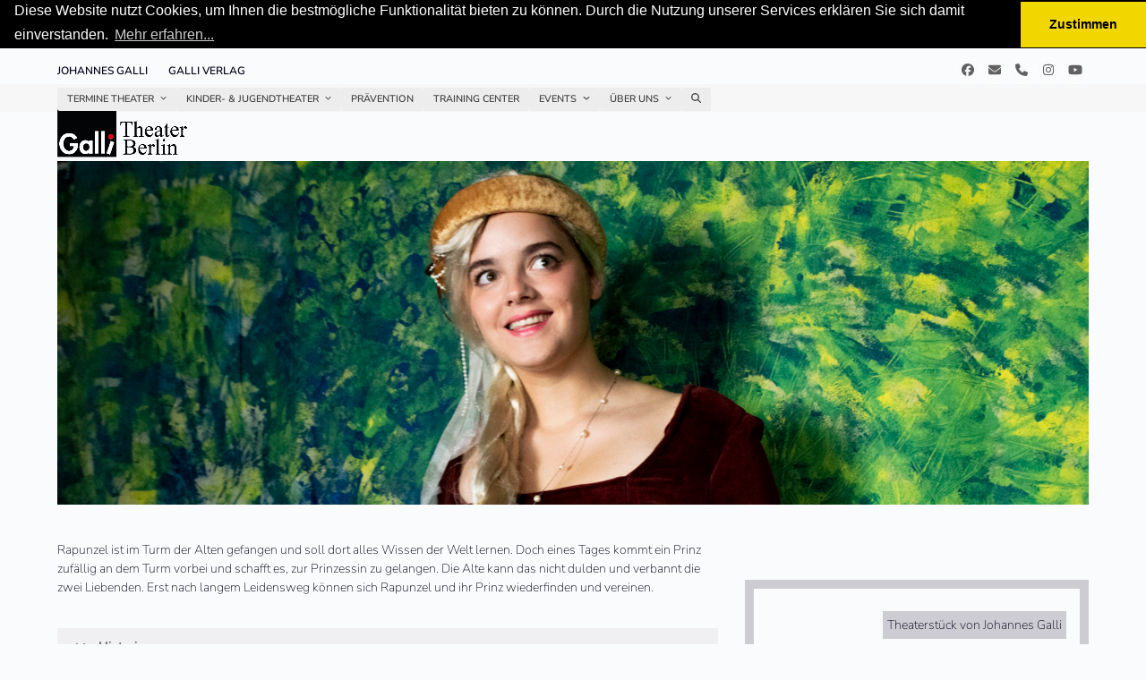

--- FILE ---
content_type: text/html; charset=UTF-8
request_url: https://galli-berlin.de/portfolio-item/rapunzel-2/
body_size: 24779
content:
<!DOCTYPE html>
<html lang="de" class="wpex-classic-style">
<head>
<meta charset="UTF-8">
<link rel="profile" href="http://gmpg.org/xfn/11">
<title>Rapunzel &#8211; Galli Theater Berlin</title>
<meta name='robots' content='max-image-preview:large' />
<meta name="viewport" content="width=device-width, initial-scale=1">
<link rel="alternate" type="application/rss+xml" title="Galli Theater Berlin &raquo; Feed" href="https://galli-berlin.de/feed/" />
<link rel="alternate" type="application/rss+xml" title="Galli Theater Berlin &raquo; Kommentar-Feed" href="https://galli-berlin.de/comments/feed/" />
<link rel="alternate" title="oEmbed (JSON)" type="application/json+oembed" href="https://galli-berlin.de/wp-json/oembed/1.0/embed?url=https%3A%2F%2Fgalli-berlin.de%2Fportfolio-item%2Frapunzel-2%2F" />
<link rel="alternate" title="oEmbed (XML)" type="text/xml+oembed" href="https://galli-berlin.de/wp-json/oembed/1.0/embed?url=https%3A%2F%2Fgalli-berlin.de%2Fportfolio-item%2Frapunzel-2%2F&#038;format=xml" />
		<style id="content-control-block-styles">
			@media (max-width: 640px) {
	.cc-hide-on-mobile {
		display: none !important;
	}
}
@media (min-width: 641px) and (max-width: 920px) {
	.cc-hide-on-tablet {
		display: none !important;
	}
}
@media (min-width: 921px) and (max-width: 1440px) {
	.cc-hide-on-desktop {
		display: none !important;
	}
}		</style>
		<style id='wp-img-auto-sizes-contain-inline-css'>
img:is([sizes=auto i],[sizes^="auto," i]){contain-intrinsic-size:3000px 1500px}
/*# sourceURL=wp-img-auto-sizes-contain-inline-css */
</style>
<link rel='stylesheet' id='js_composer_front-css' href='https://galli-berlin.de/wp-content/plugins/js_composer/assets/css/js_composer.min.css?ver=8.7.2' media='all' />
<link rel='stylesheet' id='sbi_styles-css' href='https://galli-berlin.de/wp-content/plugins/instagram-feed-pro/css/sbi-styles.min.css?ver=6.7.0' media='all' />
<link rel='stylesheet' id='content-control-block-styles-css' href='https://galli-berlin.de/wp-content/plugins/content-control/dist/style-block-editor.css?ver=2.6.5' media='all' />
<link rel='stylesheet' id='contact-form-7-css' href='https://galli-berlin.de/wp-content/plugins/contact-form-7/includes/css/styles.css?ver=6.1.4' media='all' />
<link rel='stylesheet' id='events-manager-css' href='https://galli-berlin.de/wp-content/plugins/events-manager/includes/css/events-manager.min.css?ver=7.2.3.1' media='all' />
<link rel='stylesheet' id='cff-css' href='https://galli-berlin.de/wp-content/plugins/custom-facebook-feed-pro/assets/css/cff-style.min.css?ver=4.7.0' media='all' />
<link rel='stylesheet' id='parent-style-css' href='https://galli-berlin.de/wp-content/themes/Total/style.css?ver=6.5' media='all' />
<link rel='stylesheet' id='wpex-style-css' href='https://galli-berlin.de/wp-content/themes/GalliFonts/style.css?ver=6.5' media='all' />
<link rel='stylesheet' id='wpex-mobile-menu-breakpoint-max-css' href='https://galli-berlin.de/wp-content/themes/Total/assets/css/frontend/breakpoints/max.min.css?ver=6.5' media='only screen and (max-width:959px)' />
<link rel='stylesheet' id='wpex-mobile-menu-breakpoint-min-css' href='https://galli-berlin.de/wp-content/themes/Total/assets/css/frontend/breakpoints/min.min.css?ver=6.5' media='only screen and (min-width:960px)' />
<link rel='stylesheet' id='vcex-shortcodes-css' href='https://galli-berlin.de/wp-content/themes/Total/assets/css/frontend/vcex-shortcodes.min.css?ver=6.5' media='all' />
<link rel='stylesheet' id='wpex-wpbakery-css' href='https://galli-berlin.de/wp-content/themes/Total/assets/css/frontend/wpbakery.min.css?ver=6.5' media='all' />
<link rel='stylesheet' id='vc_tta_style-css' href='https://galli-berlin.de/wp-content/plugins/js_composer/assets/css/js_composer_tta.min.css?ver=8.7.2' media='all' />
<link rel='stylesheet' id='sib-front-css-css' href='https://galli-berlin.de/wp-content/plugins/mailin/css/mailin-front.css?ver=6.9' media='all' />
<script src="https://galli-berlin.de/wp-includes/js/jquery/jquery.min.js?ver=3.7.1" id="jquery-core-js"></script>
<script src="https://galli-berlin.de/wp-includes/js/jquery/jquery-migrate.min.js?ver=3.4.1" id="jquery-migrate-js"></script>
<script src="https://galli-berlin.de/wp-includes/js/jquery/ui/core.min.js?ver=1.13.3" id="jquery-ui-core-js"></script>
<script src="https://galli-berlin.de/wp-includes/js/jquery/ui/mouse.min.js?ver=1.13.3" id="jquery-ui-mouse-js"></script>
<script src="https://galli-berlin.de/wp-includes/js/jquery/ui/sortable.min.js?ver=1.13.3" id="jquery-ui-sortable-js"></script>
<script src="https://galli-berlin.de/wp-includes/js/jquery/ui/datepicker.min.js?ver=1.13.3" id="jquery-ui-datepicker-js"></script>
<script id="jquery-ui-datepicker-js-after">
jQuery(function(jQuery){jQuery.datepicker.setDefaults({"closeText":"Schlie\u00dfen","currentText":"Heute","monthNames":["Januar","Februar","M\u00e4rz","April","Mai","Juni","Juli","August","September","Oktober","November","Dezember"],"monthNamesShort":["Jan.","Feb.","M\u00e4rz","Apr.","Mai","Juni","Juli","Aug.","Sep.","Okt.","Nov.","Dez."],"nextText":"Weiter","prevText":"Zur\u00fcck","dayNames":["Sonntag","Montag","Dienstag","Mittwoch","Donnerstag","Freitag","Samstag"],"dayNamesShort":["So.","Mo.","Di.","Mi.","Do.","Fr.","Sa."],"dayNamesMin":["S","M","D","M","D","F","S"],"dateFormat":"d. MM yy","firstDay":1,"isRTL":false});});
//# sourceURL=jquery-ui-datepicker-js-after
</script>
<script src="https://galli-berlin.de/wp-includes/js/jquery/ui/resizable.min.js?ver=1.13.3" id="jquery-ui-resizable-js"></script>
<script src="https://galli-berlin.de/wp-includes/js/jquery/ui/draggable.min.js?ver=1.13.3" id="jquery-ui-draggable-js"></script>
<script src="https://galli-berlin.de/wp-includes/js/jquery/ui/controlgroup.min.js?ver=1.13.3" id="jquery-ui-controlgroup-js"></script>
<script src="https://galli-berlin.de/wp-includes/js/jquery/ui/checkboxradio.min.js?ver=1.13.3" id="jquery-ui-checkboxradio-js"></script>
<script src="https://galli-berlin.de/wp-includes/js/jquery/ui/button.min.js?ver=1.13.3" id="jquery-ui-button-js"></script>
<script src="https://galli-berlin.de/wp-includes/js/jquery/ui/dialog.min.js?ver=1.13.3" id="jquery-ui-dialog-js"></script>
<script id="events-manager-js-extra">
var EM = {"ajaxurl":"https://galli-berlin.de/wp-admin/admin-ajax.php","locationajaxurl":"https://galli-berlin.de/wp-admin/admin-ajax.php?action=locations_search","firstDay":"1","locale":"de","dateFormat":"yy-mm-dd","ui_css":"https://galli-berlin.de/wp-content/plugins/events-manager/includes/css/jquery-ui/build.min.css","show24hours":"1","is_ssl":"1","autocomplete_limit":"10","calendar":{"breakpoints":{"small":560,"medium":908,"large":false},"month_format":"M Y"},"phone":"","datepicker":{"format":"d.m.Y","locale":"de"},"search":{"breakpoints":{"small":650,"medium":850,"full":false}},"url":"https://galli-berlin.de/wp-content/plugins/events-manager","assets":{"input.em-uploader":{"js":{"em-uploader":{"url":"https://galli-berlin.de/wp-content/plugins/events-manager/includes/js/em-uploader.js?v=7.2.3.1","event":"em_uploader_ready","requires":"filepond"},"filepond-validate-size":"filepond/plugins/filepond-plugin-file-validate-size.js?v=7.2.3.1","filepond-validate-type":"filepond/plugins/filepond-plugin-file-validate-type.js?v=7.2.3.1","filepond-image-validate-size":"filepond/plugins/filepond-plugin-image-validate-size.js?v=7.2.3.1","filepond-exif-orientation":"filepond/plugins/filepond-plugin-image-exif-orientation.js?v=7.2.3.1","filepond-get-file":"filepond/plugins/filepond-plugin-get-file.js?v=7.2.3.1","filepond-plugin-image-overlay":"filepond/plugins/filepond-plugin-image-overlay.js?v=7.2.3.1","filepond-plugin-image-thumbnail":"filepond/plugins/filepond-plugin-image-thumbnail.js?v=7.2.3.1","filepond-plugin-pdf-preview-overlay":"filepond/plugins/filepond-plugin-pdf-preview-overlay.js?v=7.2.3.1","filepond-plugin-file-icon":"filepond/plugins/filepond-plugin-file-icon.js?v=7.2.3.1","filepond":{"url":"filepond/filepond.js?v=7.2.3.1","locale":"de-de"}},"css":{"em-filepond":"filepond/em-filepond.min.css?v=7.2.3.1","filepond-preview":"filepond/plugins/filepond-plugin-image-preview.min.css?v=7.2.3.1","filepond-plugin-image-overlay":"filepond/plugins/filepond-plugin-image-overlay.min.css?v=7.2.3.1","filepond-get-file":"filepond/plugins/filepond-plugin-get-file.min.css?v=7.2.3.1"}},".em-event-editor":{"js":{"event-editor":{"url":"https://galli-berlin.de/wp-content/plugins/events-manager/includes/js/events-manager-event-editor.js?v=7.2.3.1","event":"em_event_editor_ready"}},"css":{"event-editor":"https://galli-berlin.de/wp-content/plugins/events-manager/includes/css/events-manager-event-editor.min.css?v=7.2.3.1"}},".em-recurrence-sets, .em-timezone":{"js":{"luxon":{"url":"luxon/luxon.js?v=7.2.3.1","event":"em_luxon_ready"}}},".em-booking-form, #em-booking-form, .em-booking-recurring, .em-event-booking-form":{"js":{"em-bookings":{"url":"https://galli-berlin.de/wp-content/plugins/events-manager/includes/js/bookingsform.js?v=7.2.3.1","event":"em_booking_form_js_loaded"}}},"#em-opt-archetypes":{"js":{"archetypes":"https://galli-berlin.de/wp-content/plugins/events-manager/includes/js/admin-archetype-editor.js?v=7.2.3.1","archetypes_ms":"https://galli-berlin.de/wp-content/plugins/events-manager/includes/js/admin-archetypes.js?v=7.2.3.1","qs":"qs/qs.js?v=7.2.3.1"}}},"cached":"","uploads":{"endpoint":"https://galli-berlin.de/wp-json/events-manager/v1/uploads","nonce":"10cf4c4376","delete_confirm":"Bist du sicher, dass du diese Datei l\u00f6schen m\u00f6chtest? Sie wird beim Absenden gel\u00f6scht.","images":{"max_file_size":"","image_max_width":"1200","image_max_height":"1200","image_min_width":"50","image_min_height":"50"},"files":{"max_file_size":"","types":{"0":"image/gif","1":"image/jpeg","3":"image/png","4":"image/heic","5":"application/pdf","6":"application/msword","7":"application/x-msword","8":"application/vnd.openxmlformats-officedocument.wordprocessingml.document","9":"text/rtf","10":"application/rtf","11":"application/x-rtf","12":"application/vnd.oasis.opendocument.text","13":"text/plain","14":"application/vnd.ms-excel","15":"application/xls","16":"application/vnd.openxmlformats-officedocument.spreadsheetml.sheet","17":"text/csv","18":"application/csv","20":"application/vnd.oasis.opendocument.spreadsheet","21":"application/vnd.ms-powerpoint","22":"application/mspowerpoint","23":"application/vnd.openxmlformats-officedocument.presentationml.presentation","24":"application/vnd.oasis.opendocument.presentation"}}},"api_nonce":"de1e2a9b03","bookingInProgress":"Bitte warte, w\u00e4hrend die Buchung abgeschickt wird.","tickets_save":"Ticket speichern","bookingajaxurl":"https://galli-berlin.de/wp-admin/admin-ajax.php","bookings_export_save":"Buchungen exportieren","bookings_settings_save":"Einstellungen speichern","booking_delete":"Bist du dir sicher, dass du es l\u00f6schen m\u00f6chtest?","booking_offset":"30","bookings":{"submit_button":{"text":{"default":"Buchung abschicken","free":"Buchung abschicken","payment":"Buchung abschicken","processing":"Processing ..."}},"update_listener":""},"bb_full":"Ausverkauft","bb_book":"Jetzt buchen","bb_booking":"Buche ...","bb_booked":"Buchung Abgesendet","bb_error":"Buchung Fehler. Nochmal versuchen?","bb_cancel":"Stornieren","bb_canceling":"Stornieren...","bb_cancelled":"Abgesagt","bb_cancel_error":"Stornierung Fehler. Nochmal versuchen?","txt_search":"Suche","txt_searching":"Suche...","txt_loading":"Wird geladen\u00a0\u2026"};
//# sourceURL=events-manager-js-extra
</script>
<script src="https://galli-berlin.de/wp-content/plugins/events-manager/includes/js/events-manager.js?ver=7.2.3.1" id="events-manager-js"></script>
<script src="https://galli-berlin.de/wp-content/plugins/events-manager/includes/external/flatpickr/l10n/de.js?ver=7.2.3.1" id="em-flatpickr-localization-js"></script>
<script src="//galli-berlin.de/wp-content/plugins/revslider/sr6/assets/js/rbtools.min.js?ver=6.7.38" id="tp-tools-js"></script>
<script src="//galli-berlin.de/wp-content/plugins/revslider/sr6/assets/js/rs6.min.js?ver=6.7.38" id="revmin-js"></script>
<script id="wpex-core-js-extra">
var wpex_theme_params = {"selectArrowIcon":"\u003Cspan class=\"wpex-select-arrow__icon wpex-icon--sm wpex-flex wpex-icon\" aria-hidden=\"true\"\u003E\u003Csvg viewBox=\"0 0 24 24\" xmlns=\"http://www.w3.org/2000/svg\"\u003E\u003Crect fill=\"none\" height=\"24\" width=\"24\"/\u003E\u003Cg transform=\"matrix(0, -1, 1, 0, -0.115, 23.885)\"\u003E\u003Cpolygon points=\"17.77,3.77 16,2 6,12 16,22 17.77,20.23 9.54,12\"/\u003E\u003C/g\u003E\u003C/svg\u003E\u003C/span\u003E","customSelects":".widget_categories form,.widget_archive select,.vcex-form-shortcode select","scrollToHash":"1","localScrollFindLinks":"1","localScrollHighlight":"1","localScrollUpdateHash":"1","scrollToHashTimeout":"500","localScrollTargets":"li.local-scroll a, a.local-scroll, .local-scroll-link, .local-scroll-link \u003E a,.sidr-class-local-scroll-link,li.sidr-class-local-scroll \u003E span \u003E a,li.sidr-class-local-scroll \u003E a","scrollToBehavior":"smooth"};
//# sourceURL=wpex-core-js-extra
</script>
<script src="https://galli-berlin.de/wp-content/themes/Total/assets/js/frontend/core.min.js?ver=6.5" id="wpex-core-js" defer data-wp-strategy="defer"></script>
<script id="wpex-inline-js-after">
!function(){const e=document.querySelector("html"),t=()=>{const t=window.innerWidth-document.documentElement.clientWidth;t&&e.style.setProperty("--wpex-scrollbar-width",`${t}px`)};t(),window.addEventListener("resize",(()=>{t()}))}();
//# sourceURL=wpex-inline-js-after
</script>
<script src="https://galli-berlin.de/wp-content/themes/Total/assets/js/frontend/search/drop-down.min.js?ver=6.5" id="wpex-search-drop_down-js" defer data-wp-strategy="defer"></script>
<script id="wpex-sticky-header-js-extra">
var wpex_sticky_header_params = {"breakpoint":"960","shrink":"1","shrinkOnMobile":"1","shrinkHeight":"55","shrink_speed":".3s","shrink_delay":"1"};
//# sourceURL=wpex-sticky-header-js-extra
</script>
<script src="https://galli-berlin.de/wp-content/themes/Total/assets/js/frontend/sticky/header.min.js?ver=6.5" id="wpex-sticky-header-js" defer data-wp-strategy="defer"></script>
<script id="wpex-mobile-menu-sidr-js-extra">
var wpex_mobile_menu_sidr_params = {"breakpoint":"959","i18n":{"openSubmenu":"Open submenu of %s","closeSubmenu":"Close submenu of %s"},"openSubmenuIcon":"\u003Cspan class=\"wpex-open-submenu__icon wpex-transition-transform wpex-duration-300 wpex-icon\" aria-hidden=\"true\"\u003E\u003Csvg xmlns=\"http://www.w3.org/2000/svg\" viewBox=\"0 0 448 512\"\u003E\u003Cpath d=\"M201.4 342.6c12.5 12.5 32.8 12.5 45.3 0l160-160c12.5-12.5 12.5-32.8 0-45.3s-32.8-12.5-45.3 0L224 274.7 86.6 137.4c-12.5-12.5-32.8-12.5-45.3 0s-12.5 32.8 0 45.3l160 160z\"/\u003E\u003C/svg\u003E\u003C/span\u003E","source":"#mobile-menu-alternative, #mobile-menu-search","side":"right","dark_surface":"","displace":"1","aria_label":"Mobile menu","aria_label_close":"Close mobile menu","class":"has-background","speed":"300"};
//# sourceURL=wpex-mobile-menu-sidr-js-extra
</script>
<script src="https://galli-berlin.de/wp-content/themes/Total/assets/js/frontend/mobile-menu/sidr.min.js?ver=6.5" id="wpex-mobile-menu-sidr-js" defer data-wp-strategy="defer"></script>
<script id="sib-front-js-js-extra">
var sibErrMsg = {"invalidMail":"Please fill out valid email address","requiredField":"Please fill out required fields","invalidDateFormat":"Please fill out valid date format","invalidSMSFormat":"Please fill out valid phone number"};
var ajax_sib_front_object = {"ajax_url":"https://galli-berlin.de/wp-admin/admin-ajax.php","ajax_nonce":"facbd05ac8","flag_url":"https://galli-berlin.de/wp-content/plugins/mailin/img/flags/"};
//# sourceURL=sib-front-js-js-extra
</script>
<script src="https://galli-berlin.de/wp-content/plugins/mailin/js/mailin-front.js?ver=1763733447" id="sib-front-js-js"></script>
<script></script><link rel="https://api.w.org/" href="https://galli-berlin.de/wp-json/" /><link rel="EditURI" type="application/rsd+xml" title="RSD" href="https://galli-berlin.de/xmlrpc.php?rsd" />
<meta name="generator" content="WordPress 6.9" />
<link rel="canonical" href="https://galli-berlin.de/portfolio-item/rapunzel-2/" />
<link rel='shortlink' href='https://galli-berlin.de/?p=13099' />
<!-- Custom Facebook Feed JS vars -->
<script type="text/javascript">
var cffsiteurl = "https://galli-berlin.de/wp-content/plugins";
var cffajaxurl = "https://galli-berlin.de/wp-admin/admin-ajax.php";


var cfflinkhashtags = "true";
</script>
<link rel="icon" href="https://galli-berlin.de/wp-content/uploads/2017/12/Favicon32.jpg" sizes="32x32"><link rel="shortcut icon" href="https://galli-berlin.de/wp-content/uploads/2017/12/Favicon32.jpg"><link rel="apple-touch-icon" href="https://galli-berlin.de/wp-content/uploads/2017/12/Favicon57.jpg" sizes="57x57" ><link rel="apple-touch-icon" href="https://galli-berlin.de/wp-content/uploads/2017/12/Favicon76.jpg" sizes="76x76" ><link rel="apple-touch-icon" href="https://galli-berlin.de/wp-content/uploads/2017/12/Favicon120.jpg" sizes="120x120"><link rel="apple-touch-icon" href="https://galli-berlin.de/wp-content/uploads/2017/12/Favicon152.jpg" sizes="114x114"><script type="text/javascript" src="https://cdn.brevo.com/js/sdk-loader.js" async></script>
<script type="text/javascript">
  window.Brevo = window.Brevo || [];
  window.Brevo.push(['init', {"client_key":"nwsbwnw055stsfp9wjcy55md","email_id":null,"push":{"customDomain":"https:\/\/galli-berlin.de\/wp-content\/plugins\/mailin\/"},"service_worker_url":"wonderpush-worker-loader.min.js?webKey=3694d0aa19f633143548486a28726ce4225fd7f58bd8ee79b97e1b6ac30011d0","frame_url":"brevo-frame.html"}]);
</script><script type="text/javascript" src="https://cdn.by.wonderpush.com/sdk/1.1/wonderpush-loader.min.js" async></script>
<script type="text/javascript">
  window.WonderPush = window.WonderPush || [];
  window.WonderPush.push(['init', {"customDomain":"https:\/\/galli-berlin.de\/wp-content\/plugins\/mailin\/","serviceWorkerUrl":"wonderpush-worker-loader.min.js?webKey=3694d0aa19f633143548486a28726ce4225fd7f58bd8ee79b97e1b6ac30011d0","frameUrl":"wonderpush.min.html","webKey":"3694d0aa19f633143548486a28726ce4225fd7f58bd8ee79b97e1b6ac30011d0"}]);
</script><div id="TelOverlay">
<a class= "HeaderTel" href="tel:+4930 - 275 969 71">Tel. 030 - 275 969 71</a>
</div>

<script type="text/javascript">
var jQueryTelOverlay = jQuery('#TelOverlay');
var jQuerywin = jQuery(window).scroll(function() {
    if(jQuerywin.scrollTop() > 100) {
        if(!jQueryTelOverlay.is(':visible')) {
            jQueryTelOverlay.stop(true, true).fadeIn();
        }
    } else {
        if(!jQueryTelOverlay.is(':animated')) {
            jQueryTelOverlay.stop(true, true).fadeOut();
        }
    }
});
</script>

<link rel="stylesheet" type="text/css" href="//cdnjs.cloudflare.com/ajax/libs/cookieconsent2/3.0.3/cookieconsent.min.css" />
<script src="//cdnjs.cloudflare.com/ajax/libs/cookieconsent2/3.0.3/cookieconsent.min.js"></script>
<script>
window.addEventListener("load", function(){
window.cookieconsent.initialise({
  "palette": {
    "popup": {
      "background": "#000"
    },
    "button": {
      "background": "#f1d600"
    }
  },
  "theme": "edgeless",
  "position": "top",
  "static": true,
  "content": {
    "message": "Diese Website nutzt Cookies, um Ihnen die bestmögliche Funktionalität bieten zu können. Durch die Nutzung unserer Services erklären Sie sich damit einverstanden. ",
    "dismiss": "Zustimmen",
    "link": "Mehr erfahren...",
    "href": "/datenschutz/"
  }
})});
</script>
<!-- Global site tag (gtag.js) - Google Analytics -->
<script async src="https://www.googletagmanager.com/gtag/js?id=UA-53219228-4"></script>
<script>
  window.dataLayer = window.dataLayer || [];
  function gtag(){dataLayer.push(arguments);}
  gtag('js', new Date());

  gtag('config', 'UA-53219228-4');
</script>

<noscript><style>body:not(.content-full-screen) .wpex-vc-row-stretched[data-vc-full-width-init="false"]{visibility:visible;}</style></noscript><script>function setREVStartSize(e){
			//window.requestAnimationFrame(function() {
				window.RSIW = window.RSIW===undefined ? window.innerWidth : window.RSIW;
				window.RSIH = window.RSIH===undefined ? window.innerHeight : window.RSIH;
				try {
					var pw = document.getElementById(e.c).parentNode.offsetWidth,
						newh;
					pw = pw===0 || isNaN(pw) || (e.l=="fullwidth" || e.layout=="fullwidth") ? window.RSIW : pw;
					e.tabw = e.tabw===undefined ? 0 : parseInt(e.tabw);
					e.thumbw = e.thumbw===undefined ? 0 : parseInt(e.thumbw);
					e.tabh = e.tabh===undefined ? 0 : parseInt(e.tabh);
					e.thumbh = e.thumbh===undefined ? 0 : parseInt(e.thumbh);
					e.tabhide = e.tabhide===undefined ? 0 : parseInt(e.tabhide);
					e.thumbhide = e.thumbhide===undefined ? 0 : parseInt(e.thumbhide);
					e.mh = e.mh===undefined || e.mh=="" || e.mh==="auto" ? 0 : parseInt(e.mh,0);
					if(e.layout==="fullscreen" || e.l==="fullscreen")
						newh = Math.max(e.mh,window.RSIH);
					else{
						e.gw = Array.isArray(e.gw) ? e.gw : [e.gw];
						for (var i in e.rl) if (e.gw[i]===undefined || e.gw[i]===0) e.gw[i] = e.gw[i-1];
						e.gh = e.el===undefined || e.el==="" || (Array.isArray(e.el) && e.el.length==0)? e.gh : e.el;
						e.gh = Array.isArray(e.gh) ? e.gh : [e.gh];
						for (var i in e.rl) if (e.gh[i]===undefined || e.gh[i]===0) e.gh[i] = e.gh[i-1];
											
						var nl = new Array(e.rl.length),
							ix = 0,
							sl;
						e.tabw = e.tabhide>=pw ? 0 : e.tabw;
						e.thumbw = e.thumbhide>=pw ? 0 : e.thumbw;
						e.tabh = e.tabhide>=pw ? 0 : e.tabh;
						e.thumbh = e.thumbhide>=pw ? 0 : e.thumbh;
						for (var i in e.rl) nl[i] = e.rl[i]<window.RSIW ? 0 : e.rl[i];
						sl = nl[0];
						for (var i in nl) if (sl>nl[i] && nl[i]>0) { sl = nl[i]; ix=i;}
						var m = pw>(e.gw[ix]+e.tabw+e.thumbw) ? 1 : (pw-(e.tabw+e.thumbw)) / (e.gw[ix]);
						newh =  (e.gh[ix] * m) + (e.tabh + e.thumbh);
					}
					var el = document.getElementById(e.c);
					if (el!==null && el) el.style.height = newh+"px";
					el = document.getElementById(e.c+"_wrapper");
					if (el!==null && el) {
						el.style.height = newh+"px";
						el.style.display = "block";
					}
				} catch(e){
					console.log("Failure at Presize of Slider:" + e)
				}
			//});
		  };</script>
		<style id="wp-custom-css">
			/* Einstellung für Transparenz im Blog Raster */.wpex-opacity-60,.wpex-hover-opacity-60:hover{opacity:.1;}/* Hier kannst du dein eigenes CSS einfügen. Klicke auf das Hilfe-Symbol oben,um mehr zu lernen. */.boxline1{font-size:12px;text-transform:uppercase;font-weight:700;padding-top:10px}.boxline2{font-size:10px;}.boxline3{font-size:10px;text-transform:uppercase;line-height:180%;padding-bottom:10px;border-bottom:solid .5px #9c99a5}.vc_tta-title-text:hover{color:#c51718;}.entry-title{text-transform:uppercase;}/* Für Spielplan Tabelle */.spielplan{border-bottom:4px solid #9c99a5;border-collapse:collapse;width:100%;height:60px;table-layout:auto;}table:hover{background-color:#cdccd2;}.datum{font-size:48px;color:#c51718;width:15%;vertical-align:text-top;text-align:left;line-height:0.8;}.wochentagMonat{font-size:10px;font-weight:bold;color:#9c99a5;padding-left:5px;}.titel{font-size:18px;color:#000015;width:40%;text-align:left;text-transform:uppercase;line-height:0.5;vertical-align:text-bottom;}.untertitel{font-size:12px;font-weight:700;}.gastspielort{font-size:9px;color:#9c99a5;}.image{width:20%;}.preis{font-size:10px;font-weight:bold;color:#9c99a5;text-align:left;line-height:0.8;width:10%;}.karten{width:10%;}.dat{width:5%;}.button{background-color:#c51718;border:none;padding:5px 10px;text-align:center;text-decoration:none;color:white;font-size:12px;margin:4px 2px;cursor:pointer;}/*Für Einzelansicht*/.buttonJG{background-color:#cdccd2;color:#000015;border:none;padding:3px 5px 2px 5px;text-align:left;text-decoration:none;display:inline-block;font-size:14px;margin:4px 2px;cursor:pointer;}.buttonKarten{background-color:#c51718;color:white;border:none;padding:8px 8px 6px 8px;width:100%;text-align:left;text-decoration:none;text-transform:uppercase;display:inline-block;font-size:16px;margin:4px 2px;cursor:pointer;}.buttonKartenRechts{background-color:#c51718;color:white;font-weight:500;border:none;padding:3px 5px 2px 5px;text-align:right;text-decoration:none;display:inline-block;font-size:12px;margin:4px 2px;cursor:pointer;}.UeberschriftRechterKasten{background-color:#cdccd2;color:#000015;border:none;padding:3px 5px 2px 5px;display:inline-block;text-align:left;font-size:14px;margin:4px 2px;}.hovergrau:hover{color:#c51718;text-decoration:none;font-weight:500;}.hoverrot:hover{color:#c51718;text-decoration:none;background-color:#cdccd2;font-weight:500;}/* Button Workshops rechter Kasten Headline im EM */.buttonImSpiel{background-color:#cdccd2;color:#000015;border:none;padding:3px 5px 2px 5px;text-align:left;text-decoration:none;font-size:16px;font-weight:300;margin:4px 2px;}/* Startseite Zeile 3 */.wpb_content_element{text-decoration:none;}/* Telfon Button rechts unten RAiner */.HeaderTel{font-size:12px;font-weight:500;}/*Akkordion Einstellungen Rainer*/.vc_tta-panel-title:hover{background-color:#cdccd2;}.vc_tta-panel-title{background-color:#f0f0f2;}/* mehr- Button Beiträge/Portfolio Startseite */.theme-button{text-transform:uppercase;}.menu-button:hover{background:#f0f0f2;color:#c51718;}/* Reiter Menü portfolio Übersichtsseite */.filter-cat-161.filter-cat-161{background:#cdccd2;padding:3px 5px 3px 5px;border-style:none;font-size:20px;color:#c51718;}.filter-cat-161:hover{background:#c51718;color:#ffffff;}/* Portfolio Box Höhe Rainer */.match-height-content{height:150px;}/* Rainer:Crop Portfolio Bild */#portfolio-single-media img{margin-top:-7%;margin-bottom:-7%;}#portfolio-single-media{overflow:hidden;}/* Rainer:Style für Sartseite Highlights der Woche */.zeilenabstand{font-size:18px;margin-top:4pt;margin-bottom:0em}.zeilenabstand14{font-size:14px;margin-top:-2pt;margin-bottom:0em}.zeilenabstand2{font-size:14px;margin-top:1pt;margin-bottom:0em}.titel_start{font-size:18px;margin-top:0pt;margin-bottom:0em}.datum_start{font-size:14px;margin-bottom:-2pt;font-weight:500;}.ort_start{font-size:14px;margin-top:-2pt;margin-bottom:0em}/* Spielplan Tabs */.spielplan_hintergrund{background-color:#f0f0f2;}.vc_tta-title-text{font-weight:700;}/*Spielplan Kinder Tabs*/#spiel-tabs li a{background-color:#cdccd2;color:#000015;}/*Spielplan Kinder Tabs >Hover*/#spiel-tabs li a:hover{background-color:#9c99a5;color:#c51817;}#spiel-tabs li a:focus{background-color:#c51817;color:#ffffff;}		</style>
		<style type="text/css" data-type="vc_shortcodes-custom-css">.vc_custom_1507994757353{margin-right: 15px !important;}.vc_custom_1507923438676{margin-top: 44px !important;margin-left: 15px !important;border-top-width: 10px !important;border-right-width: 10px !important;border-bottom-width: 10px !important;border-left-width: 10px !important;padding-top: 25px !important;padding-right: 15px !important;padding-bottom: 15px !important;padding-left: 15px !important;border-left-color: #cdccd2 !important;border-left-style: solid !important;border-right-color: #cdccd2 !important;border-right-style: solid !important;border-top-color: #cdccd2 !important;border-top-style: solid !important;border-bottom-color: #cdccd2 !important;border-bottom-style: solid !important;}.vc_custom_1507933352590{margin-top: 30px !important;}.vc_custom_1581944455276{margin-top: 20px !important;}</style><noscript><style> .wpb_animate_when_almost_visible { opacity: 1; }</style></noscript><style data-type="wpex-css" id="wpex-css">/*TYPOGRAPHY*/:root{--wpex-body-font-family:Nunito;--wpex-body-font-weight:200;--wpex-body-font-size:14px;--wpex-body-color:#000015;}:root{--wpex-heading-font-family:Nunito;--wpex-heading-font-weight:200;--wpex-heading-line-height:1;}#top-bar-content{font-weight:600;font-size:12px;text-transform:uppercase;}.header-aside-content{font-weight:200;text-transform:uppercase;}.main-navigation-ul .link-inner{font-family:Nunito;font-weight:600;font-size:11px;text-transform:uppercase;}.main-navigation-ul .sub-menu .link-inner{font-weight:600;font-size:12px;text-transform:capitalize;}body.single-post .single-post-title{font-weight:200;font-size:28px;color:#000015;text-transform:uppercase;}h1,.wpex-h1{font-family:Nunito;font-weight:200;font-size:28px;color:#000015;letter-spacing:0px;text-transform:uppercase;}h2,.wpex-h2{font-family:Nunito;font-weight:600;font-size:22px;color:#000015;}h3,.wpex-h3{font-family:Nunito;font-weight:600;font-size:16px;color:#000015;text-transform:uppercase;margin-block-start:5px;}h4,.wpex-h4{font-family:Nunito;font-weight:600;font-size:14px;color:#000015;}.footer-widget .widget-title{font-family:Nunito;font-size:14px;}#copyright{font-family:Nunito;font-size:12px;}#footer-bottom-menu{font-family:Nunito;}/*ADVANCED STYLING CSS*/#site-logo .logo-img{max-height:10px;width:auto;}/*CUSTOMIZER STYLING*/:root{--wpex-bg-color:#f9fbfc;--wpex-accent:#000000;--wpex-accent-alt:#000000;--wpex-border-main:#ffffff;--wpex-link-color:#c51718;--wpex-hover-heading-link-color:#c51718;--wpex-hover-link-color:#dd3e3e;--wpex-btn-padding:0px 1px 0px 1px;--wpex-btn-border-radius:0px;--wpex-hover-btn-color:#ffffff;--wpex-btn-bg:#c51718;--wpex-hover-btn-bg:#dd3e3e;--wpex-boxed-layout-padding:20px;--wpex-site-header-shrink-start-height:70px;--wpex-site-header-shrink-end-height:35px;--wpex-sidr-width:230px;--wpex-vc-column-inner-margin-bottom:40px;}.site-boxed{--wpex-bg-color:#f9fbfc;}.page-header-disabled:not(.has-overlay-header):not(.no-header-margin) #content-wrap{padding-block-start:20px;}.post-pagination{font-size:1px;}.post-pagination-wrap{padding:0px;}#site-scroll-top{min-width:40px;min-height:40px;font-size:20px;background-color:#dd3e3e;color:#ffffff;}#site-scroll-top:hover{background-color:#dd0000;}:root,.site-boxed.wpex-responsive #wrap{--wpex-container-max-width:90%;}.toggle-bar-btn span{color:#f0f0f2;}#top-bar-wrap{background-color:#f9fbfc;border-color:#f7f7f7;}.wpex-top-bar-sticky{background-color:#f9fbfc;}#top-bar{--wpex-hover-link-color:#dd3e3e;padding-block-start:10px;}.header-padding{padding-block-start:15px;padding-block-end:15px;}#site-header{--wpex-site-header-bg-color:#f7f7f7;}#site-navigation-wrap{--wpex-hover-main-nav-link-color:#ffffff;--wpex-active-main-nav-link-color:#ffffff;--wpex-hover-dropmenu-link-color:#c51718;}.navbar-allows-inner-bg{--wpex-main-nav-link-inner-bg:#ededed;--wpex-hover-main-nav-link-inner-bg:#ededed;--wpex-active-main-nav-link-inner-bg:#ededed;--wpex-hover-main-nav-link-inner-bg:#c51718;--wpex-active-main-nav-link-inner-bg:#c51718;}.mobile-menu-toggle{--wpex-hamburger-icon-gutter:3px;}#sidr-main,.sidr-class-dropdown-menu ul{background-color:#cdccd2;}#sidr-main{color:#040404;--wpex-link-color:#040404;--wpex-text-2:#040404;}#footer{--wpex-surface-1:#9c99a5;background-color:#9c99a5;color:#ffffff;--wpex-heading-color:#ffffff;--wpex-text-2:#ffffff;--wpex-text-3:#ffffff;--wpex-text-4:#ffffff;--wpex-link-color:#fcfcfc;--wpex-hover-link-color:#fcfcfc;--wpex-hover-link-color:#dd3e3e;}.footer-widget .widget-title{color:#000000;}.footer-box.col-1{width:25%;}#footer-bottom{background-color:#000015;color:#cecece;--wpex-text-2:#cecece;--wpex-text-3:#cecece;--wpex-text-4:#cecece;--wpex-link-color:#ffffff;--wpex-hover-link-color:#ffffff;--wpex-hover-link-color:#dd3e3e;}</style><style id='wp-block-image-inline-css'>
.wp-block-image>a,.wp-block-image>figure>a{display:inline-block}.wp-block-image img{box-sizing:border-box;height:auto;max-width:100%;vertical-align:bottom}@media not (prefers-reduced-motion){.wp-block-image img.hide{visibility:hidden}.wp-block-image img.show{animation:show-content-image .4s}}.wp-block-image[style*=border-radius] img,.wp-block-image[style*=border-radius]>a{border-radius:inherit}.wp-block-image.has-custom-border img{box-sizing:border-box}.wp-block-image.aligncenter{text-align:center}.wp-block-image.alignfull>a,.wp-block-image.alignwide>a{width:100%}.wp-block-image.alignfull img,.wp-block-image.alignwide img{height:auto;width:100%}.wp-block-image .aligncenter,.wp-block-image .alignleft,.wp-block-image .alignright,.wp-block-image.aligncenter,.wp-block-image.alignleft,.wp-block-image.alignright{display:table}.wp-block-image .aligncenter>figcaption,.wp-block-image .alignleft>figcaption,.wp-block-image .alignright>figcaption,.wp-block-image.aligncenter>figcaption,.wp-block-image.alignleft>figcaption,.wp-block-image.alignright>figcaption{caption-side:bottom;display:table-caption}.wp-block-image .alignleft{float:left;margin:.5em 1em .5em 0}.wp-block-image .alignright{float:right;margin:.5em 0 .5em 1em}.wp-block-image .aligncenter{margin-left:auto;margin-right:auto}.wp-block-image :where(figcaption){margin-bottom:1em;margin-top:.5em}.wp-block-image.is-style-circle-mask img{border-radius:9999px}@supports ((-webkit-mask-image:none) or (mask-image:none)) or (-webkit-mask-image:none){.wp-block-image.is-style-circle-mask img{border-radius:0;-webkit-mask-image:url('data:image/svg+xml;utf8,<svg viewBox="0 0 100 100" xmlns="http://www.w3.org/2000/svg"><circle cx="50" cy="50" r="50"/></svg>');mask-image:url('data:image/svg+xml;utf8,<svg viewBox="0 0 100 100" xmlns="http://www.w3.org/2000/svg"><circle cx="50" cy="50" r="50"/></svg>');mask-mode:alpha;-webkit-mask-position:center;mask-position:center;-webkit-mask-repeat:no-repeat;mask-repeat:no-repeat;-webkit-mask-size:contain;mask-size:contain}}:root :where(.wp-block-image.is-style-rounded img,.wp-block-image .is-style-rounded img){border-radius:9999px}.wp-block-image figure{margin:0}.wp-lightbox-container{display:flex;flex-direction:column;position:relative}.wp-lightbox-container img{cursor:zoom-in}.wp-lightbox-container img:hover+button{opacity:1}.wp-lightbox-container button{align-items:center;backdrop-filter:blur(16px) saturate(180%);background-color:#5a5a5a40;border:none;border-radius:4px;cursor:zoom-in;display:flex;height:20px;justify-content:center;opacity:0;padding:0;position:absolute;right:16px;text-align:center;top:16px;width:20px;z-index:100}@media not (prefers-reduced-motion){.wp-lightbox-container button{transition:opacity .2s ease}}.wp-lightbox-container button:focus-visible{outline:3px auto #5a5a5a40;outline:3px auto -webkit-focus-ring-color;outline-offset:3px}.wp-lightbox-container button:hover{cursor:pointer;opacity:1}.wp-lightbox-container button:focus{opacity:1}.wp-lightbox-container button:focus,.wp-lightbox-container button:hover,.wp-lightbox-container button:not(:hover):not(:active):not(.has-background){background-color:#5a5a5a40;border:none}.wp-lightbox-overlay{box-sizing:border-box;cursor:zoom-out;height:100vh;left:0;overflow:hidden;position:fixed;top:0;visibility:hidden;width:100%;z-index:100000}.wp-lightbox-overlay .close-button{align-items:center;cursor:pointer;display:flex;justify-content:center;min-height:40px;min-width:40px;padding:0;position:absolute;right:calc(env(safe-area-inset-right) + 16px);top:calc(env(safe-area-inset-top) + 16px);z-index:5000000}.wp-lightbox-overlay .close-button:focus,.wp-lightbox-overlay .close-button:hover,.wp-lightbox-overlay .close-button:not(:hover):not(:active):not(.has-background){background:none;border:none}.wp-lightbox-overlay .lightbox-image-container{height:var(--wp--lightbox-container-height);left:50%;overflow:hidden;position:absolute;top:50%;transform:translate(-50%,-50%);transform-origin:top left;width:var(--wp--lightbox-container-width);z-index:9999999999}.wp-lightbox-overlay .wp-block-image{align-items:center;box-sizing:border-box;display:flex;height:100%;justify-content:center;margin:0;position:relative;transform-origin:0 0;width:100%;z-index:3000000}.wp-lightbox-overlay .wp-block-image img{height:var(--wp--lightbox-image-height);min-height:var(--wp--lightbox-image-height);min-width:var(--wp--lightbox-image-width);width:var(--wp--lightbox-image-width)}.wp-lightbox-overlay .wp-block-image figcaption{display:none}.wp-lightbox-overlay button{background:none;border:none}.wp-lightbox-overlay .scrim{background-color:#fff;height:100%;opacity:.9;position:absolute;width:100%;z-index:2000000}.wp-lightbox-overlay.active{visibility:visible}@media not (prefers-reduced-motion){.wp-lightbox-overlay.active{animation:turn-on-visibility .25s both}.wp-lightbox-overlay.active img{animation:turn-on-visibility .35s both}.wp-lightbox-overlay.show-closing-animation:not(.active){animation:turn-off-visibility .35s both}.wp-lightbox-overlay.show-closing-animation:not(.active) img{animation:turn-off-visibility .25s both}.wp-lightbox-overlay.zoom.active{animation:none;opacity:1;visibility:visible}.wp-lightbox-overlay.zoom.active .lightbox-image-container{animation:lightbox-zoom-in .4s}.wp-lightbox-overlay.zoom.active .lightbox-image-container img{animation:none}.wp-lightbox-overlay.zoom.active .scrim{animation:turn-on-visibility .4s forwards}.wp-lightbox-overlay.zoom.show-closing-animation:not(.active){animation:none}.wp-lightbox-overlay.zoom.show-closing-animation:not(.active) .lightbox-image-container{animation:lightbox-zoom-out .4s}.wp-lightbox-overlay.zoom.show-closing-animation:not(.active) .lightbox-image-container img{animation:none}.wp-lightbox-overlay.zoom.show-closing-animation:not(.active) .scrim{animation:turn-off-visibility .4s forwards}}@keyframes show-content-image{0%{visibility:hidden}99%{visibility:hidden}to{visibility:visible}}@keyframes turn-on-visibility{0%{opacity:0}to{opacity:1}}@keyframes turn-off-visibility{0%{opacity:1;visibility:visible}99%{opacity:0;visibility:visible}to{opacity:0;visibility:hidden}}@keyframes lightbox-zoom-in{0%{transform:translate(calc((-100vw + var(--wp--lightbox-scrollbar-width))/2 + var(--wp--lightbox-initial-left-position)),calc(-50vh + var(--wp--lightbox-initial-top-position))) scale(var(--wp--lightbox-scale))}to{transform:translate(-50%,-50%) scale(1)}}@keyframes lightbox-zoom-out{0%{transform:translate(-50%,-50%) scale(1);visibility:visible}99%{visibility:visible}to{transform:translate(calc((-100vw + var(--wp--lightbox-scrollbar-width))/2 + var(--wp--lightbox-initial-left-position)),calc(-50vh + var(--wp--lightbox-initial-top-position))) scale(var(--wp--lightbox-scale));visibility:hidden}}
/*# sourceURL=https://galli-berlin.de/wp-includes/blocks/image/style.min.css */
</style>
<link rel='stylesheet' id='slider-pro-css' href='https://galli-berlin.de/wp-content/themes/Total/assets/css/vendor/jquery.sliderPro.min.css?ver=1.3' media='all' />
<link rel='stylesheet' id='rs-plugin-settings-css' href='//galli-berlin.de/wp-content/plugins/revslider/sr6/assets/css/rs6.css?ver=6.7.38' media='all' />
<style id='rs-plugin-settings-inline-css'>
#rs-demo-id {}
/*# sourceURL=rs-plugin-settings-inline-css */
</style>
</head>

<body class="wp-singular portfolio-template-default single single-portfolio postid-13099 wp-custom-logo wp-embed-responsive wp-theme-Total wp-child-theme-GalliFonts wpex-theme wpex-responsive full-width-main-layout has-composer wpex-live-site site-full-width content-full-width has-topbar sidebar-widget-icons hasnt-overlay-header wpex-has-fixed-footer page-header-disabled has-mobile-menu wpex-mobile-toggle-menu-icon_buttons navbar-has-inner-span-bg wpex-no-js wpb-js-composer js-comp-ver-8.7.2 vc_responsive">

	
<a href="#content" class="skip-to-content">Skip to content</a>

	
	<span data-ls_id="#site_top" tabindex="-1"></span>
	<div id="outer-wrap" class="wpex-overflow-clip">
		
		
		
		<div id="wrap" class="wpex-clr">

			
			<div id="top-bar-wrap" class="wpex-border-b wpex-border-main wpex-border-solid wpex-text-sm wpex-print-hidden">
			<div id="top-bar" class="container wpex-relative wpex-py-15 wpex-md-flex wpex-justify-between wpex-items-center wpex-text-center wpex-md-text-initial">
	<div id="top-bar-content" class="top-bar-left wpex-clr">
<nav class="top-bar-nav wpex-inline-block" aria-label="Utility menu"><ul id="menu-top" class="top-bar-menu wpex-inline-block wpex-m-0 wpex-list-none wpex-last-mr-0"><li id="menu-item-3386" class="menu-item menu-item-type-custom menu-item-object-custom menu-item-3386"><a href="https://johannesgalli.com/"><span class="link-inner">Johannes Galli</span></a></li>
<li id="menu-item-3388" class="menu-item menu-item-type-custom menu-item-object-custom menu-item-3388"><a href="https://galliverlag.de/"><span class="link-inner">Galli Verlag</span></a></li>
</ul></nav>
</div>


<div id="top-bar-social" class="top-bar-right social-style-minimal-round"><ul id="top-bar-social-list" class="wpex-inline-flex wpex-flex-wrap wpex-gap-y-5 wpex-list-none wpex-m-0 wpex-last-mr-0 wpex-gap-x-5 wpex-justify-center wpex-md-justify-start"><li class="top-bar-social-list__item"><a href="https://www.facebook.com/gallitheaterberlin/" target="_blank" class="top-bar-social-list__link wpex-facebook wpex-social-btn wpex-social-btn-minimal wpex-social-color-hover wpex-rounded-full" rel="noopener noreferrer"><span class="wpex-icon" aria-hidden="true"><svg xmlns="http://www.w3.org/2000/svg" viewBox="0 0 512 512"><path d="M512 256C512 114.6 397.4 0 256 0S0 114.6 0 256C0 376 82.7 476.8 194.2 504.5V334.2H141.4V256h52.8V222.3c0-87.1 39.4-127.5 125-127.5c16.2 0 44.2 3.2 55.7 6.4V172c-6-.6-16.5-1-29.6-1c-42 0-58.2 15.9-58.2 57.2V256h83.6l-14.4 78.2H287V510.1C413.8 494.8 512 386.9 512 256h0z"/></svg></span><span class="screen-reader-text">Facebook</span></a></li><li class="top-bar-social-list__item"><a href="mailto:&#098;&#101;&#114;&#108;in&#064;gal&#108;&#105;&#046;&#100;e" class="top-bar-social-list__link wpex-email wpex-social-btn wpex-social-btn-minimal wpex-social-color-hover wpex-rounded-full"><span class="wpex-icon" aria-hidden="true"><svg xmlns="http://www.w3.org/2000/svg" viewBox="0 0 512 512"><path d="M48 64C21.5 64 0 85.5 0 112c0 15.1 7.1 29.3 19.2 38.4L236.8 313.6c11.4 8.5 27 8.5 38.4 0L492.8 150.4c12.1-9.1 19.2-23.3 19.2-38.4c0-26.5-21.5-48-48-48H48zM0 176V384c0 35.3 28.7 64 64 64H448c35.3 0 64-28.7 64-64V176L294.4 339.2c-22.8 17.1-54 17.1-76.8 0L0 176z"/></svg></span><span class="screen-reader-text">E-Mail</span></a></li><li class="top-bar-social-list__item"><a href="tel:+49%2030%20-%20275%20969%2071" class="top-bar-social-list__link wpex-phone wpex-social-btn wpex-social-btn-minimal wpex-social-color-hover wpex-rounded-full"><span class="wpex-icon" aria-hidden="true"><svg xmlns="http://www.w3.org/2000/svg" viewBox="0 0 512 512"><path d="M164.9 24.6c-7.7-18.6-28-28.5-47.4-23.2l-88 24C12.1 30.2 0 46 0 64C0 311.4 200.6 512 448 512c18 0 33.8-12.1 38.6-29.5l24-88c5.3-19.4-4.6-39.7-23.2-47.4l-96-40c-16.3-6.8-35.2-2.1-46.3 11.6L304.7 368C234.3 334.7 177.3 277.7 144 207.3L193.3 167c13.7-11.2 18.4-30 11.6-46.3l-40-96z"/></svg></span><span class="screen-reader-text">Telefon</span></a></li><li class="top-bar-social-list__item"><a href="https://www.instagram.com/galli_theater_berlin/" class="top-bar-social-list__link wpex-instagram wpex-social-btn wpex-social-btn-minimal wpex-social-color-hover wpex-rounded-full"><span class="wpex-icon" aria-hidden="true"><svg xmlns="http://www.w3.org/2000/svg" viewBox="0 0 448 512"><path d="M224.1 141c-63.6 0-114.9 51.3-114.9 114.9s51.3 114.9 114.9 114.9S339 319.5 339 255.9 287.7 141 224.1 141zm0 189.6c-41.1 0-74.7-33.5-74.7-74.7s33.5-74.7 74.7-74.7 74.7 33.5 74.7 74.7-33.6 74.7-74.7 74.7zm146.4-194.3c0 14.9-12 26.8-26.8 26.8-14.9 0-26.8-12-26.8-26.8s12-26.8 26.8-26.8 26.8 12 26.8 26.8zm76.1 27.2c-1.7-35.9-9.9-67.7-36.2-93.9-26.2-26.2-58-34.4-93.9-36.2-37-2.1-147.9-2.1-184.9 0-35.8 1.7-67.6 9.9-93.9 36.1s-34.4 58-36.2 93.9c-2.1 37-2.1 147.9 0 184.9 1.7 35.9 9.9 67.7 36.2 93.9s58 34.4 93.9 36.2c37 2.1 147.9 2.1 184.9 0 35.9-1.7 67.7-9.9 93.9-36.2 26.2-26.2 34.4-58 36.2-93.9 2.1-37 2.1-147.8 0-184.8zM398.8 388c-7.8 19.6-22.9 34.7-42.6 42.6-29.5 11.7-99.5 9-132.1 9s-102.7 2.6-132.1-9c-19.6-7.8-34.7-22.9-42.6-42.6-11.7-29.5-9-99.5-9-132.1s-2.6-102.7 9-132.1c7.8-19.6 22.9-34.7 42.6-42.6 29.5-11.7 99.5-9 132.1-9s102.7-2.6 132.1 9c19.6 7.8 34.7 22.9 42.6 42.6 11.7 29.5 9 99.5 9 132.1s2.7 102.7-9 132.1z"/></svg></span><span class="screen-reader-text">Instagram</span></a></li><li class="top-bar-social-list__item"><a href="https://www.youtube.com/channel/UCliALO_lD0GBtiaynfbLLsQ/" class="top-bar-social-list__link wpex-youtube wpex-social-btn wpex-social-btn-minimal wpex-social-color-hover wpex-rounded-full"><span class="wpex-icon" aria-hidden="true"><svg xmlns="http://www.w3.org/2000/svg" viewBox="0 0 576 512"><path d="M549.7 124.1c-6.3-23.7-24.8-42.3-48.3-48.6C458.8 64 288 64 288 64S117.2 64 74.6 75.5c-23.5 6.3-42 24.9-48.3 48.6-11.4 42.9-11.4 132.3-11.4 132.3s0 89.4 11.4 132.3c6.3 23.7 24.8 41.5 48.3 47.8C117.2 448 288 448 288 448s170.8 0 213.4-11.5c23.5-6.3 42-24.2 48.3-47.8 11.4-42.9 11.4-132.3 11.4-132.3s0-89.4-11.4-132.3zm-317.5 213.5V175.2l142.7 81.2-142.7 81.2z"/></svg></span><span class="screen-reader-text">YouTube</span></a></li></ul></div></div>
		</div>
	<div id="site-header-sticky-wrapper" class="wpex-sticky-header-holder not-sticky wpex-print-hidden">	<header id="site-header" class="header-one wpex-z-sticky fixed-scroll has-sticky-dropshadow shrink-sticky-header anim-shrink-header on-shrink-adjust-height custom-bg dyn-styles wpex-print-hidden wpex-relative wpex-clr">
				<div id="site-header-inner" class="header-one-inner header-padding container wpex-relative wpex-h-100 wpex-py-30 wpex-clr">
<div id="site-logo" class="site-branding header-one-logo logo-padding wpex-flex wpex-items-center wpex-float-left wpex-h-100">
	<div id="site-logo-inner" ><a id="site-logo-link" href="https://galli-berlin.de/" rel="home" class="main-logo"><img src="https://galli-berlin.de/wp-content/uploads/2018/01/Logo-Berlin.png" alt="Galli Theater Berlin" class="logo-img wpex-h-auto wpex-max-w-100 wpex-align-middle" width="861" height="10" data-no-retina data-skip-lazy fetchpriority="high"></a></div>

</div>

<div id="site-navigation-wrap" class="navbar-style-one navbar-fixed-height navbar-allows-inner-bg navbar-fixed-line-height wpex-dropdowns-caret wpex-stretch-megamenus hide-at-mm-breakpoint wpex-clr wpex-print-hidden">
	<nav id="site-navigation" class="navigation main-navigation main-navigation-one wpex-clr" aria-label="Main menu"><ul id="menu-2-hauptmenue" class="main-navigation-ul dropdown-menu wpex-dropdown-menu wpex-dropdown-menu--onhover"><li id="menu-item-3414" class="menu-item menu-item-type-custom menu-item-object-custom menu-item-has-children menu-item-3414 dropdown"><a href="#"><span class="link-inner">Termine Theater <span class="nav-arrow top-level"><span class="nav-arrow__icon wpex-icon wpex-icon--xs" aria-hidden="true"><svg xmlns="http://www.w3.org/2000/svg" viewBox="0 0 448 512"><path d="M201.4 342.6c12.5 12.5 32.8 12.5 45.3 0l160-160c12.5-12.5 12.5-32.8 0-45.3s-32.8-12.5-45.3 0L224 274.7 86.6 137.4c-12.5-12.5-32.8-12.5-45.3 0s-12.5 32.8 0 45.3l160 160z"/></svg></span></span></span></a>
<ul class="sub-menu">
	<li id="menu-item-24415" class="menu-item menu-item-type-post_type menu-item-object-page menu-item-24415"><a href="https://galli-berlin.de/spielplan-kinder-2/"><span class="link-inner">Kindertheater</span></a></li>
	<li id="menu-item-17004" class="menu-item menu-item-type-post_type menu-item-object-page menu-item-17004"><a href="https://galli-berlin.de/spielplan-abend/"><span class="link-inner">Abendtheater</span></a></li>
	<li id="menu-item-24471" class="menu-item menu-item-type-post_type menu-item-object-page menu-item-24471"><a href="https://galli-berlin.de/spielplan-kitas-schulen/"><span class="link-inner">Kitas/ Schulen</span></a></li>
	<li id="menu-item-24469" class="menu-item menu-item-type-post_type menu-item-object-page menu-item-24469"><a href="https://galli-berlin.de/spielplan-domaene-dahlem/"><span class="link-inner">Domäne Dahlem</span></a></li>
	<li id="menu-item-24470" class="menu-item menu-item-type-post_type menu-item-object-page menu-item-24470"><a href="https://galli-berlin.de/spielplan-jagdschloss-grunewald/"><span class="link-inner">Jagdschloss Grunewald</span></a></li>
</ul>
</li>
<li id="menu-item-3415" class="menu-item menu-item-type-custom menu-item-object-custom menu-item-has-children menu-item-3415 dropdown"><a href="#"><span class="link-inner">Kinder- &#038; Jugendtheater <span class="nav-arrow top-level"><span class="nav-arrow__icon wpex-icon wpex-icon--xs" aria-hidden="true"><svg xmlns="http://www.w3.org/2000/svg" viewBox="0 0 448 512"><path d="M201.4 342.6c12.5 12.5 32.8 12.5 45.3 0l160-160c12.5-12.5 12.5-32.8 0-45.3s-32.8-12.5-45.3 0L224 274.7 86.6 137.4c-12.5-12.5-32.8-12.5-45.3 0s-12.5 32.8 0 45.3l160 160z"/></svg></span></span></span></a>
<ul class="sub-menu">
	<li id="menu-item-17033" class="menu-item menu-item-type-post_type menu-item-object-page menu-item-17033"><a href="https://galli-berlin.de/kinderkurse-2/"><span class="link-inner">Kinderkurse</span></a></li>
	<li id="menu-item-24075" class="menu-item menu-item-type-post_type menu-item-object-page menu-item-24075"><a href="https://galli-berlin.de/spielplan-kitas-schulen/"><span class="link-inner">Spielplan Kitas/ Schulen</span></a></li>
	<li id="menu-item-7201" class="menu-item menu-item-type-post_type menu-item-object-portfolio menu-item-7201"><a href="https://galli-berlin.de/portfolio-item/kindergeburtstage-2/"><span class="link-inner">Kindergeburtstage</span></a></li>
	<li id="menu-item-15235" class="menu-item menu-item-type-post_type menu-item-object-post menu-item-15235"><a href="https://galli-berlin.de/allgemein/der-galli-maerchen-podcast/"><span class="link-inner">Märchen Podcasts</span></a></li>
</ul>
</li>
<li id="menu-item-7777" class="menu-item menu-item-type-post_type menu-item-object-page menu-item-7777"><a href="https://galli-berlin.de/theaterpaedagogik/"><span class="link-inner">Prävention</span></a></li>
<li id="menu-item-3515" class="menu-item menu-item-type-custom menu-item-object-custom menu-item-3515"><a href="http://galli-training-berlin.de"><span class="link-inner">Training Center</span></a></li>
<li id="menu-item-7234" class="menu-item menu-item-type-custom menu-item-object-custom menu-item-has-children menu-item-7234 dropdown"><a href="#"><span class="link-inner">Events <span class="nav-arrow top-level"><span class="nav-arrow__icon wpex-icon wpex-icon--xs" aria-hidden="true"><svg xmlns="http://www.w3.org/2000/svg" viewBox="0 0 448 512"><path d="M201.4 342.6c12.5 12.5 32.8 12.5 45.3 0l160-160c12.5-12.5 12.5-32.8 0-45.3s-32.8-12.5-45.3 0L224 274.7 86.6 137.4c-12.5-12.5-32.8-12.5-45.3 0s-12.5 32.8 0 45.3l160 160z"/></svg></span></span></span></a>
<ul class="sub-menu">
	<li id="menu-item-7254" class="menu-item menu-item-type-post_type menu-item-object-page menu-item-7254"><a href="https://galli-berlin.de/fuer_firmen/"><span class="link-inner">Für Firmen</span></a></li>
	<li id="menu-item-8948" class="menu-item menu-item-type-post_type menu-item-object-page menu-item-8948"><a href="https://galli-berlin.de/fuer_privat/"><span class="link-inner">Für Privat</span></a></li>
	<li id="menu-item-12265" class="menu-item menu-item-type-post_type menu-item-object-post menu-item-12265"><a href="https://galli-berlin.de/allgemein/weihnachtsfeiern/"><span class="link-inner">Weihnachtsfeiern</span></a></li>
	<li id="menu-item-8783" class="menu-item menu-item-type-custom menu-item-object-custom menu-item-8783"><a href="http://galli-businesstheater.de/"><span class="link-inner">Businesstheater</span></a></li>
</ul>
</li>
<li id="menu-item-3511" class="menu-item menu-item-type-custom menu-item-object-custom menu-item-has-children menu-item-3511 dropdown"><a href="#"><span class="link-inner">Über uns <span class="nav-arrow top-level"><span class="nav-arrow__icon wpex-icon wpex-icon--xs" aria-hidden="true"><svg xmlns="http://www.w3.org/2000/svg" viewBox="0 0 448 512"><path d="M201.4 342.6c12.5 12.5 32.8 12.5 45.3 0l160-160c12.5-12.5 12.5-32.8 0-45.3s-32.8-12.5-45.3 0L224 274.7 86.6 137.4c-12.5-12.5-32.8-12.5-45.3 0s-12.5 32.8 0 45.3l160 160z"/></svg></span></span></span></a>
<ul class="sub-menu">
	<li id="menu-item-3609" class="menu-item menu-item-type-post_type menu-item-object-page menu-item-3609"><a href="https://galli-berlin.de/team/"><span class="link-inner">Team</span></a></li>
	<li id="menu-item-12257" class="menu-item menu-item-type-post_type menu-item-object-page menu-item-12257"><a href="https://galli-berlin.de/mediathek/"><span class="link-inner">Mediathek</span></a></li>
	<li id="menu-item-14575" class="menu-item menu-item-type-custom menu-item-object-custom menu-item-14575"><a href="http://maerchen-helfen-heilen.de"><span class="link-inner">Märchen helfen heilen e.V.</span></a></li>
	<li id="menu-item-3607" class="menu-item menu-item-type-post_type menu-item-object-page menu-item-3607"><a href="https://galli-berlin.de/partner/"><span class="link-inner">Partner</span></a></li>
	<li id="menu-item-11136" class="menu-item menu-item-type-custom menu-item-object-custom menu-item-11136"><a target="_blank" rel="noopener" href="https://www.dropbox.com/scl/fo/wzp5y0y2tz0sqjacuo8yz/AFbUmCkj7Ebdd0EhgXxgdyM?rlkey=hu1iqngmmyl1ygge10j2npbby&#038;st=jeh9lfwb&#038;dl=0"><span class="link-inner">Pressefotos</span></a></li>
	<li id="menu-item-7391" class="menu-item menu-item-type-custom menu-item-object-custom menu-item-7391"><a href="/kontakt/"><span class="link-inner">Kontakt</span></a></li>
	<li id="menu-item-14572" class="menu-item menu-item-type-post_type menu-item-object-page menu-item-14572"><a href="https://galli-berlin.de/spenden-fuer-das-galli-theater-berlin/"><span class="link-inner">Spenden und Gutscheine</span></a></li>
</ul>
</li>
<li class="search-toggle-li menu-item wpex-menu-extra no-icon-margin"><a href="#" class="site-search-toggle search-dropdown-toggle" role="button" aria-expanded="false" aria-controls="searchform-dropdown" aria-label="Search"><span class="link-inner"><span class="wpex-menu-search-text wpex-hidden">Suche</span><span class="wpex-menu-search-icon wpex-icon" aria-hidden="true"><svg xmlns="http://www.w3.org/2000/svg" viewBox="0 0 512 512"><path d="M416 208c0 45.9-14.9 88.3-40 122.7L502.6 457.4c12.5 12.5 12.5 32.8 0 45.3s-32.8 12.5-45.3 0L330.7 376c-34.4 25.2-76.8 40-122.7 40C93.1 416 0 322.9 0 208S93.1 0 208 0S416 93.1 416 208zM208 352a144 144 0 1 0 0-288 144 144 0 1 0 0 288z"/></svg></span></span></a></li></ul></nav>
</div>


<div id="mobile-menu" class="wpex-mobile-menu-toggle show-at-mm-breakpoint wpex-flex wpex-items-center wpex-absolute wpex-top-50 -wpex-translate-y-50 wpex-right-0">
	<div class="wpex-inline-flex wpex-items-center"><a href="#" class="mobile-menu-toggle" role="button" aria-expanded="false"><span class="mobile-menu-toggle__icon wpex-flex"><span class="wpex-hamburger-icon wpex-hamburger-icon--rounded wpex-hamburger-icon--inactive wpex-hamburger-icon--animate" aria-hidden="true"><span></span></span></span><span class="screen-reader-text" data-open-text>Open mobile menu</span><span class="screen-reader-text" data-open-text>Close mobile menu</span></a></div>
</div>


<div id="searchform-dropdown" class="header-searchform-wrap header-drop-widget header-drop-widget--colored-top-border wpex-invisible wpex-opacity-0 wpex-absolute wpex-transition-all wpex-duration-200 wpex-translate-Z-0 wpex-text-initial wpex-z-dropdown wpex-top-100 wpex-right-0 wpex-surface-1 wpex-text-2 wpex-p-15">
<form role="search" method="get" class="searchform searchform--header-dropdown wpex-flex" action="https://galli-berlin.de/" autocomplete="off">
	<label for="searchform-input-69702f6a6f39b" class="searchform-label screen-reader-text">Search</label>
	<input id="searchform-input-69702f6a6f39b" type="search" class="searchform-input wpex-block wpex-border-0 wpex-outline-0 wpex-w-100 wpex-h-auto wpex-leading-relaxed wpex-rounded-0 wpex-text-2 wpex-surface-2 wpex-p-10 wpex-text-1em wpex-unstyled-input" name="s" placeholder="Suche" required>
			<button type="submit" class="searchform-submit wpex-hidden wpex-rounded-0 wpex-py-10 wpex-px-15" aria-label="Submit search"><span class="wpex-icon" aria-hidden="true"><svg xmlns="http://www.w3.org/2000/svg" viewBox="0 0 512 512"><path d="M416 208c0 45.9-14.9 88.3-40 122.7L502.6 457.4c12.5 12.5 12.5 32.8 0 45.3s-32.8 12.5-45.3 0L330.7 376c-34.4 25.2-76.8 40-122.7 40C93.1 416 0 322.9 0 208S93.1 0 208 0S416 93.1 416 208zM208 352a144 144 0 1 0 0-288 144 144 0 1 0 0 288z"/></svg></span></button>
</form>
</div>
</div>
			</header>
</div>
			
			<main id="main" class="site-main wpex-clr">

				
<div id="content-wrap"  class="container wpex-clr">

	
	<div id="primary" class="content-area wpex-clr">

		
		<div id="content" class="site-content wpex-clr">

			
			
<div id="single-blocks" class="wpex-first-mt-0 wpex-clr">
<article id="portfolio-single-content" class="single-content entry wpex-mt-20 wpex-clr"><div class="wpb-content-wrapper"><div class="vc_row wpb_row vc_row-fluid wpex-relative"><div class="wpb_column vc_column_container vc_col-sm-12"><div class="vc_column-inner"><div class="wpb_wrapper"><div class="wpex-slider-preloaderimg wpex-relative"><img width="1920" height="640" src="https://galli-berlin.de/wp-content/uploads/2022/01/Rapunzel_2021_3-1.jpg" class="skip-lazy" alt="" data-no-lazy="1" srcset="https://galli-berlin.de/wp-content/uploads/2022/01/Rapunzel_2021_3-1.jpg 1920w, https://galli-berlin.de/wp-content/uploads/2022/01/Rapunzel_2021_3-1-300x100.jpg 300w, https://galli-berlin.de/wp-content/uploads/2022/01/Rapunzel_2021_3-1-1024x341.jpg 1024w, https://galli-berlin.de/wp-content/uploads/2022/01/Rapunzel_2021_3-1-768x256.jpg 768w, https://galli-berlin.de/wp-content/uploads/2022/01/Rapunzel_2021_3-1-1536x512.jpg 1536w" sizes="(max-width: 1920px) 100vw, 1920px" /></div><div class="vcex-image-slider vcex-module wpex-slider slider-pro wpex-clr" data-auto-play="false" data-auto-play-delay="5000" data-arrows="false" data-buttons="false" data-animation-speed="600" data-height-animation-duration="500" data-thumbnail-height="70" data-thumbnail-width="70"><div class="wpex-slider-slides sp-slides"><div class="wpex-slider-slide sp-slide"><div class="wpex-slider-media wpex-relative"><img width="1920" height="640" src="https://galli-berlin.de/wp-content/uploads/2022/01/Rapunzel_2021_3-1.jpg" class="skip-lazy" alt="" data-no-lazy="1" srcset="https://galli-berlin.de/wp-content/uploads/2022/01/Rapunzel_2021_3-1.jpg 1920w, https://galli-berlin.de/wp-content/uploads/2022/01/Rapunzel_2021_3-1-300x100.jpg 300w, https://galli-berlin.de/wp-content/uploads/2022/01/Rapunzel_2021_3-1-1024x341.jpg 1024w, https://galli-berlin.de/wp-content/uploads/2022/01/Rapunzel_2021_3-1-768x256.jpg 768w, https://galli-berlin.de/wp-content/uploads/2022/01/Rapunzel_2021_3-1-1536x512.jpg 1536w" sizes="(max-width: 1920px) 100vw, 1920px" /></div></div></div></div></div></div></div></div><div class="vc_row wpb_row vc_row-fluid vc_custom_1507994757353 wpex-relative"><div class="wpb_column vc_column_container vc_col-sm-8"><div class="vc_column-inner"><div class="wpb_wrapper">
	<div class="wpb_text_column wpb_content_element" >
		<div class="wpb_wrapper">
			<p>Rapunzel ist im Turm der Alten gefangen und soll dort alles Wissen der Welt lernen. Doch eines Tages kommt ein Prinz zufällig an dem Turm vorbei und schafft es, zur Prinzessin zu gelangen. Die Alte kann das nicht dulden und verbannt die zwei Liebenden. Erst nach langem Leidensweg können sich Rapunzel und ihr Prinz wiederfinden und vereinen.</p>

		</div>
	</div>
<div class="vc_tta-container" data-vc-action="collapse"><div class="vc_general vc_tta vc_tta-accordion vc_tta-color-grey vc_tta-style-flat vc_tta-shape-square vc_tta-spacing-5 vc_tta-controls-align-default vc_tta-o-no-fill vc_custom_1507933352590"><div class="vc_tta-panels-container"><div class="vc_tta-panels"><div class="vc_tta-panel" id="1503413319115-727c2bff-c435852e-d5bd62e9-a26a164f-c64357da-fb63" data-vc-content=".vc_tta-panel-body"><div class="vc_tta-panel-heading"><h4 class="vc_tta-panel-title vc_tta-controls-icon-position-left"><a href="#1503413319115-727c2bff-c435852e-d5bd62e9-a26a164f-c64357da-fb63" data-vc-accordion data-vc-container=".vc_tta-container"><span class="vc_tta-title-text">Historie</span><i class="vc_tta-controls-icon vc_tta-controls-icon-chevron"></i></a></h4></div><div class="vc_tta-panel-body">
	<div class="wpb_text_column wpb_content_element" >
		<div class="wpb_wrapper">
			<div>
<p>Johannes Galli begann in den 80iger Jahren  Theaterstücke zu schreiben. Sehr lebendig inszenierte er die Märchen mit eigens komponierter Musik.<br />
Das erste inszenierte Märchen war Froschkönig, was ein riesiger Erfolg wurde und somit weitere Märcheninszenierungen folgten.</p>
<p class="p1"><span class="s1">Heute lebt Johannes Galli in Wiesbaden, wo er an seinem literarischen Werk arbeitet. Sein Hauptaugenmerk liegt derzeit auf der Produktion von Märchenliedern für seine heiter sinnlichen Märcheninszenierungen für Kinder.</span></p>
<p><span class="dquo">„</span>Der Glaube, dass sich Märchen nur für Kinder eignen, ist weit verbreitet. Die Märchen bilden den größten Kulturschatz, den wir haben. Denn genau genommen sind sie Geschichten für die Seele. Kinder glauben ohne Weiteres an die Existenz einer Seele und sind in der Lage, die Symbole, die in den Märchen bearbeitet werden, zu verstehen. Später im Leben, wenn der Verstand dominant wird, erscheinen die Märchen als irreal, ja sogar oft grausam. Dies beruht auf dem Irrglauben, Märchen seien wirkliche Geschichten. Märchen sind aber keine wirklichkeitsgetreuen Geschichten, sondern über Symbole verschlüsselte Einweihungswege der Seele.“</p>
<p><em>Auszug aus dem Script ‘Märchen – spielend erlösen’, Johannes Galli</em></p>
</div>

		</div>
	</div>
</div></div><div class="vc_tta-panel vc_active" id="1503413319127-b0178b70-60cd852e-d5bd62e9-a26a164f-c64357da-fb63" data-vc-content=".vc_tta-panel-body"><div class="vc_tta-panel-heading"><h4 class="vc_tta-panel-title vc_tta-controls-icon-position-left"><a href="#1503413319127-b0178b70-60cd852e-d5bd62e9-a26a164f-c64357da-fb63" data-vc-accordion data-vc-container=".vc_tta-container"><span class="vc_tta-title-text">Spieler</span><i class="vc_tta-controls-icon vc_tta-controls-icon-chevron"></i></a></h4></div><div class="vc_tta-panel-body"><div class="vcex-module vcex-staff-grid-wrap wpex-clr"><div class="wpex-row vcex-staff-grid entries wpex-clr gap-15"><div class="staff-entry vcex-grid-item span_1_of_3 col col-1 entry post-7386 type-staff has-media cat-68 cat-80 cat-182 cat-67"><div class="staff-entry-inner entry-inner wpex-first-mt-0 wpex-last-mb-0 wpex-clr"><div class="staff-entry-media entry-media wpex-relative image-filter-grayscale wpex-mb-20"><a href="https://galli-berlin.de/staff-member/tommy-matuszewski/" title="Thomas Matuszewski" class="staff-entry-media-link"><img loading="lazy" class="staff-entry-media-img staff-entry-img wpex-align-middle wpex-align-middle" decoding="async" src="https://galli-berlin.de/wp-content/uploads/2018/01/Tommy_3-4-1-left-top-270x360.jpg" alt="" srcset="https://galli-berlin.de/wp-content/uploads/2018/01/Tommy_3-4-1-270x360.jpg 270w, https://galli-berlin.de/wp-content/uploads/2018/01/Tommy_3-4-1-225x300.jpg 225w, https://galli-berlin.de/wp-content/uploads/2018/01/Tommy_3-4-1.jpg 300w" width="270" height="360"></a></div><div class="staff-entry-details entry-details wpex-first-mt-0 wpex-last-mb-0 wpex-clr"><h3 class="staff-entry-title entry-title wpex-mb-5"><a href="https://galli-berlin.de/staff-member/tommy-matuszewski/">Thomas Matuszewski</a></h3></div></div></div><div class="staff-entry vcex-grid-item span_1_of_3 col col-2 entry post-7147 type-staff has-media cat-173 cat-68 cat-80 cat-67"><div class="staff-entry-inner entry-inner wpex-first-mt-0 wpex-last-mb-0 wpex-clr"><div class="staff-entry-media entry-media wpex-relative image-filter-grayscale wpex-mb-20"><a href="https://galli-berlin.de/staff-member/sina-haarmann/" title="Sina Haarmann" class="staff-entry-media-link"><img loading="lazy" class="staff-entry-media-img staff-entry-img wpex-align-middle wpex-align-middle" decoding="async" src="https://galli-berlin.de/wp-content/uploads/2017/12/Sina_3-4-left-top-270x360.jpg" alt="" srcset="https://galli-berlin.de/wp-content/uploads/2017/12/Sina_3-4-270x360.jpg 270w, https://galli-berlin.de/wp-content/uploads/2017/12/Sina_3-4-225x300.jpg 225w, https://galli-berlin.de/wp-content/uploads/2017/12/Sina_3-4.jpg 300w" width="270" height="360"></a></div><div class="staff-entry-details entry-details wpex-first-mt-0 wpex-last-mb-0 wpex-clr"><h3 class="staff-entry-title entry-title wpex-mb-5"><a href="https://galli-berlin.de/staff-member/sina-haarmann/">Sina Haarmann</a></h3></div></div></div></div></div></div></div><div class="vc_tta-panel" id="1504372265451-bc6fc131-b46b852e-d5bd62e9-a26a164f-c64357da-fb63" data-vc-content=".vc_tta-panel-body"><div class="vc_tta-panel-heading"><h4 class="vc_tta-panel-title vc_tta-controls-icon-position-left"><a href="#1504372265451-bc6fc131-b46b852e-d5bd62e9-a26a164f-c64357da-fb63" data-vc-accordion data-vc-container=".vc_tta-container"><span class="vc_tta-title-text">Weitere Termine</span><i class="vc_tta-controls-icon vc_tta-controls-icon-chevron"></i></a></h4></div><div class="vc_tta-panel-body">
	<div class="wpb_text_column wpb_content_element" >
		<div class="wpb_wrapper">
			<div class="em-view-container" id="em-view-1003205715" data-view="list-grouped">
	<div class="em-list em-events-list em-events-list-grouped" id="em-events-list-grouped-1003205715">
	Wir haben zurzeit keine öffentlichen Veranstaltungen. Gerne können Sie uns buchen. 	</div>
</div>

<script>
function popupKarten(id) {
  var el = document.getElementById(id);
  if (el) {
    el.classList.toggle("showKarten");
  }
}
</script>

		</div>
	</div>
</div></div></div></div></div></div></div></div></div><div class="wpb_column vc_column_container vc_col-sm-4 wpex-vc_col-has-fill"><div class="vc_column-inner vc_custom_1507923438676"><div class="wpb_wrapper"><style>.vcex-button.vcex_69702f6a7b474{background:#cdccd2;color:#000015!important;padding:5px;margin-block-start:0px;margin-block-end:0px;text-transform:none;}.vcex-button.vcex_69702f6a7b474:hover{background:#cdccd2!important;color:#c51718!important;}</style><a href="http://johannesgalli.de" class="vcex-button theme-button flat medium align-left inline vcex_69702f6a7b474" target="_blank" rel="noopener noreferrer"><span class="vcex-button-inner theme-button-inner wpex-flex wpex-flex-wrap wpex-items-center wpex-justify-center">Theaterstück von Johannes Galli</span></a> <div class="vcex-spacing wpex-w-100 wpex-clear" style="height:20px;"></div>
	<div class="wpb_text_column wpb_content_element" >
		<div class="wpb_wrapper">
			<p><strong>Geeignet für</strong>: Geburtstage, Weihnachstfeiern, Kitafeste, etc.<br />
<strong>Zielgruppe</strong>: Familien<br />
<strong>Besetzung</strong>: 3 Spieler/ 1 Techniker<br />
<strong>Bühne</strong>: mind. 2 x 3 Meter<br />
<strong>Ton</strong>: Musikanlage erforderlich<br />
<strong>Licht</strong>: nach Absprache<br />
<strong>Einsatzbereich</strong>: deutschlandweit<br />
<strong>Kosten</strong>:  auf Anfrage</p>

		</div>
	</div>
<div class="vcex-spacing wpex-w-100 wpex-clear"></div><style>.vcex-button.vcex_69702f6a7c4ed{background:#c51718;color:#ffffff!important;padding-inline-end:208px;padding-inline-start:8px;padding-block:5px;margin-block-start:30px;margin-block-end:20px;text-transform:uppercase;}.vcex-button.vcex_69702f6a7c4ed:hover{background:#cdccd2!important;color:#c51718!important;}</style><a href="/info-anmeldung/" class="vcex-button theme-button flat medium align-left inline vcex_69702f6a7c4ed" target="_blank" rel="noopener noreferrer"><span class="vcex-button-inner theme-button-inner wpex-flex wpex-flex-wrap wpex-items-center wpex-justify-center">Buchen</span></a> 
	<div  class="wpb_single_image wpb_content_element vc_align_ wpb_content_element vc_custom_1581944455276">
		
		<figure class="wpb_wrapper vc_figure">
			<a href="https://www.galliverlag.de/gesamtkatalog/rapunzel1/" target="_blank" class="vc_single_image-wrapper   vc_box_border_grey"><img width="581" height="600" src="https://galli-berlin.de/wp-content/uploads/2018/08/s-800-600-Rapunzel-Cover.jpg" class="vc_single_image-img attachment-full" alt="" title="s-800-600-Rapunzel Cover" srcset="https://galli-berlin.de/wp-content/uploads/2018/08/s-800-600-Rapunzel-Cover.jpg 581w, https://galli-berlin.de/wp-content/uploads/2018/08/s-800-600-Rapunzel-Cover-300x310.jpg 300w, https://galli-berlin.de/wp-content/uploads/2018/08/s-800-600-Rapunzel-Cover-291x300.jpg 291w" sizes="(max-width: 581px) 100vw, 581px" /></a>
		</figure>
	</div>

	<div class="wpb_text_column wpb_content_element" >
		<div class="wpb_wrapper">
			<div class="vcex-spacing wpex-w-100 wpex-clear" style="height:15px;"></div>
<p>Musik CD zum Stück</p>

		</div>
	</div>
</div></div></div></div><div class="vc_row wpb_row vc_row-fluid vc_row-o-equal-height vc_row-flex wpex-relative wpex-vc-has-custom-column-spacing wpex-vc-column-spacing-0px"><div class="wpb_column vc_column_container vc_col-sm-12"><div class="vc_column-inner"><div class="wpb_wrapper"></div></div></div></div>
</div></article>
		<div class="wpex-social-share style-minimal position-horizontal wpex-mx-auto wpex-mb-40 wpex-print-hidden" data-target="_blank" data-source="https%3A%2F%2Fgalli-berlin.de%2F" data-url="https%3A%2F%2Fgalli-berlin.de%2Fportfolio-item%2Frapunzel-2%2F" data-title="Rapunzel" data-image="https%3A%2F%2Fgalli-berlin.de%2Fwp-content%2Fuploads%2F2021%2F10%2FRapunzel_2021_Web_2.jpg">

			
			
	<ul class="wpex-social-share__list wpex-m-0 wpex-p-0 wpex-list-none wpex-flex wpex-flex-wrap wpex-gap-5">			<li class="wpex-social-share__item wpex-m-0 wpex-p-0 wpex-inline-block">
									<a href="#" role="button" class="wpex-social-share__link wpex-social-share__link--facebook wpex-facebook wpex-flex wpex-items-center wpex-justify-center wpex-no-underline wpex-gap-10 wpex-duration-150 wpex-transition-colors wpex-surface-1 wpex-text-4 wpex-social-color-hover wpex-border wpex-border-solid wpex-border-surface-3" aria-label="Auf Facebook  teilen">
				<span class="wpex-social-share__icon"><span class="wpex-icon" aria-hidden="true"><svg xmlns="http://www.w3.org/2000/svg" viewBox="0 0 512 512"><path d="M512 256C512 114.6 397.4 0 256 0S0 114.6 0 256C0 376 82.7 476.8 194.2 504.5V334.2H141.4V256h52.8V222.3c0-87.1 39.4-127.5 125-127.5c16.2 0 44.2 3.2 55.7 6.4V172c-6-.6-16.5-1-29.6-1c-42 0-58.2 15.9-58.2 57.2V256h83.6l-14.4 78.2H287V510.1C413.8 494.8 512 386.9 512 256h0z"/></svg></span></span>						<span class="wpex-social-share__label wpex-label">Facebook</span>
									</a>
			</li>
		</ul>
	
		</div>

	
</div>

			
			
		</div>

		
	</div>

	
</div>


			
		</main>

		
		


	
		<footer id="footer" class="site-footer wpex-surface-dark wpex-link-decoration-vars-none wpex-print-hidden">

			
			<div id="footer-inner" class="site-footer-inner container wpex-pt-40 wpex-clr">
<div id="footer-widgets" class="wpex-row wpex-clr gap-30">
		<div class="footer-box span_1_of_4 col col-1"><div id="nav_menu-6" class="wpex-bordered-list footer-widget widget wpex-pb-40 wpex-clr widget_nav_menu"><div class='widget-title wpex-heading wpex-text-md wpex-mb-20'>REPERTOIRE / ANGEBOT</div><div class="menu-fusszeile-sp1-repertoire-container"><ul id="menu-fusszeile-sp1-repertoire" class="menu"><li id="menu-item-5394" class="menu-item menu-item-type-post_type menu-item-object-page menu-item-5394"><a href="https://galli-berlin.de/3752-2/">Abendtheater Stücke</a></li>
<li id="menu-item-6296" class="menu-item menu-item-type-post_type menu-item-object-page menu-item-6296"><a href="https://galli-berlin.de/kindertheater-stuecke/">Kindertheater Stücke</a></li>
<li id="menu-item-11501" class="menu-item menu-item-type-post_type menu-item-object-page menu-item-11501"><a href="https://galli-berlin.de/praeventionstheater-stuecke/">Präventionstheater Stücke</a></li>
<li id="menu-item-6294" class="menu-item menu-item-type-post_type menu-item-object-page menu-item-6294"><a href="https://galli-berlin.de/kurse-fuer-erwachsene/">Kurse für Erwachsene</a></li>
</ul></div></div><div id="block-2" class="footer-widget widget wpex-pb-40 wpex-clr widget_block">LETZTE AKTUALISIERUNG</br>
<script type="text/javascript">
<!--
      var jetzt = new Date();
      var then = new Date(document.lastModified);
      var dayNames = new Array("So", "Mo", "Di", "Mi", "Do", "Fr", "Sa");
      var monthNames = new Array("Jan", "Feb", "Mrz", "Apr", "Mai", "Jun", "Jul", "Aug", "Sep", "Okt", "Nov", "Dez");
      var diffdays = Math.floor( (jetzt.getTime()-then.getTime())/(24*60*60*1000) );
      var Stunden = then.getHours();
      var Minuten = then.getMinutes();
      var NachVoll = ((Minuten < 10) ? ":0" : ":");
      var Jahr = then.getFullYear();
      document.write(" "+ dayNames[then.getDay()] + ", " + then.getDate() + ". " + monthNames[then.getMonth()] + " " + Jahr + ", " + Stunden + NachVoll + Minuten + " Uhr");
      
      //-->
      </script>

</div></div>

	
		<div class="footer-box span_1_of_4 col col-2"><div id="nav_menu-4" class="wpex-bordered-list footer-widget widget wpex-pb-40 wpex-clr widget_nav_menu"><div class='widget-title wpex-heading wpex-text-md wpex-mb-20'>SERVICES</div><div class="menu-fusszeile-container"><ul id="menu-fusszeile" class="menu"><li id="menu-item-3686" class="menu-item menu-item-type-post_type menu-item-object-page menu-item-3686"><a href="https://galli-berlin.de/preise-vorbestellung/">Preise – Vorbestellung</a></li>
<li id="menu-item-11137" class="menu-item menu-item-type-custom menu-item-object-custom menu-item-11137"><a target="_blank" href="https://galli-berlin.de/presse/theaterfotos/">Pressefotos</a></li>
</ul></div></div><div id="custom_html-2" class="widget_text footer-widget widget wpex-pb-40 wpex-clr widget_custom_html"><div class='widget-title wpex-heading wpex-text-md wpex-mb-20'>Empfohlen durch Kindermagazin Himbeer</div><div class="textwidget custom-html-widget"><img src="https://galli-berlin.de/wp-content/uploads/2019/10/Empfehlung-Himbeer-web-e1571431021294.jpg" alt="Himbeer Empfehlung"></div></div></div>

	
		<div class="footer-box span_1_of_4 col col-3"><div id="nav_menu-5" class="wpex-bordered-list footer-widget widget wpex-pb-40 wpex-clr widget_nav_menu"><div class='widget-title wpex-heading wpex-text-md wpex-mb-20'>PARTNER</div><div class="menu-fusszeile-2-container"><ul id="menu-fusszeile-2" class="menu"><li id="menu-item-3687" class="menu-item menu-item-type-post_type menu-item-object-page menu-item-3687"><a href="https://galli-berlin.de/partner/">Partner</a></li>
</ul></div></div><div id="custom_html-3" class="widget_text footer-widget widget wpex-pb-40 wpex-clr widget_custom_html"><div class="textwidget custom-html-widget"><img src="https://galli-berlin.de/wp-content/uploads/2020/10/Sen_KuEu_logo_hoch.png" alt="Berliner Senat"></div></div><div id="nav_menu-7" class="wpex-bordered-list footer-widget widget wpex-pb-40 wpex-clr widget_nav_menu"><div class='widget-title wpex-heading wpex-text-md wpex-mb-20'>GASTSPIELORTE</div><div class="menu-gastspielorte-container"><ul id="menu-gastspielorte" class="menu"><li id="menu-item-22966" class="menu-item menu-item-type-post_type menu-item-object-location menu-item-22966"><a href="https://galli-berlin.de/locations/domaene-dahlem/">Domäne Dahlem</a></li>
<li id="menu-item-22967" class="menu-item menu-item-type-post_type menu-item-object-location menu-item-22967"><a href="https://galli-berlin.de/locations/locanda-12-apostoli/">Locanda 12 Apostoli im Forsthaus Paulsborn</a></li>
<li id="menu-item-18455" class="menu-item menu-item-type-post_type menu-item-object-location menu-item-18455"><a href="https://galli-berlin.de/locations/jagdschloss-grunewald/">Jagdschloss Grunewald</a></li>
</ul></div></div></div>

	
		<div class="footer-box span_1_of_4 col col-4"><div id="wpex_info_widget-6" class="footer-widget widget wpex-pb-40 wpex-clr widget_wpex_info_widget"><div class='widget-title wpex-heading wpex-text-md wpex-mb-20'>KONTAKT</div><ul class="wpex-info-widget wpex-last-mb-0"><li class="wpex-info-widget-address wpex-flex wpex-mb-10"><div class="wpex-info-widget-icon wpex-mr-10"><span class="wpex-icon--w wpex-icon" aria-hidden="true"><svg xmlns="http://www.w3.org/2000/svg" viewBox="0 0 18 32"><path d="M13.714 11.429q0-1.893-1.339-3.232t-3.232-1.339-3.232 1.339-1.339 3.232 1.339 3.232 3.232 1.339 3.232-1.339 1.339-3.232zM18.286 11.429q0 1.946-0.589 3.196l-6.5 13.821q-0.286 0.589-0.848 0.929t-1.205 0.339-1.205-0.339-0.83-0.929l-6.518-13.821q-0.589-1.25-0.589-3.196 0-3.786 2.679-6.464t6.464-2.679 6.464 2.679 2.679 6.464z"></path></svg></span></div><div class="wpex-info-widget-data wpex-flex-grow wpex-last-mb-0"><p>Galli Theater Berlin<br />
Oranienburger Straße 32<br />
10117 Berlin (Mitte)</p>
</div></li><li class="wpex-info-widget-phone wpex-flex wpex-mb-10"><div class="wpex-info-widget-icon wpex-mr-10"><span class="wpex-icon--w wpex-icon" aria-hidden="true"><svg xmlns="http://www.w3.org/2000/svg" viewBox="0 0 512 512"><path d="M164.9 24.6c-7.7-18.6-28-28.5-47.4-23.2l-88 24C12.1 30.2 0 46 0 64C0 311.4 200.6 512 448 512c18 0 33.8-12.1 38.6-29.5l24-88c5.3-19.4-4.6-39.7-23.2-47.4l-96-40c-16.3-6.8-35.2-2.1-46.3 11.6L304.7 368C234.3 334.7 177.3 277.7 144 207.3L193.3 167c13.7-11.2 18.4-30 11.6-46.3l-40-96z"/></svg></span></div><div class="wpex-info-widget-data wpex-flex-grow"><a href="tel:030- 275 969 71">030- 275 969 71</a></div></li><li class="wpex-info-widget-email wpex-flex wpex-mb-10"><div class="wpex-info-widget-icon wpex-mr-10"><span class="wpex-icon--w wpex-icon" aria-hidden="true"><svg xmlns="http://www.w3.org/2000/svg" viewBox="0 0 512 512"><path d="M48 64C21.5 64 0 85.5 0 112c0 15.1 7.1 29.3 19.2 38.4L236.8 313.6c11.4 8.5 27 8.5 38.4 0L492.8 150.4c12.1-9.1 19.2-23.3 19.2-38.4c0-26.5-21.5-48-48-48H48zM0 176V384c0 35.3 28.7 64 64 64H448c35.3 0 64-28.7 64-64V176L294.4 339.2c-22.8 17.1-54 17.1-76.8 0L0 176z"/></svg></span></div><div class="wpex-info-widget-data wpex-flex-grow"><a href="mailto:&#98;e&#114;li&#110;&#64;&#103;&#97;&#108;l&#105;&#46;&#100;e">&#098;e&#114;li&#110;&#064;&#103;&#097;&#108;l&#105;&#046;&#100;e</a></div></li></ul></div><div id="wpex_fontawesome_social_widget-3" class="footer-widget widget wpex-pb-40 wpex-clr widget_wpex_fontawesome_social_widget"><style>#wpex_fontawesome_social_widget-3 .wpex-social-btn{font-size:18px;height:40px;width:40px;}</style><div class="wpex-fa-social-widget"><ul class="wpex-list-none wpex-m-0 wpex-last-mr-0 wpex-text-md wpex-flex wpex-flex-wrap wpex-gap-5"><li class="wpex-fa-social-widget__item"><a href="https://www.facebook.com/gallitheaterberlin/" class="wpex-facebook wpex-social-btn wpex-social-btn-flat wpex-social-bg wpex-rounded-full" rel="noopener noreferrer" target="_blank"><span class="wpex-icon" aria-hidden="true"><svg xmlns="http://www.w3.org/2000/svg" viewBox="0 0 512 512"><path d="M512 256C512 114.6 397.4 0 256 0S0 114.6 0 256C0 376 82.7 476.8 194.2 504.5V334.2H141.4V256h52.8V222.3c0-87.1 39.4-127.5 125-127.5c16.2 0 44.2 3.2 55.7 6.4V172c-6-.6-16.5-1-29.6-1c-42 0-58.2 15.9-58.2 57.2V256h83.6l-14.4 78.2H287V510.1C413.8 494.8 512 386.9 512 256h0z"/></svg></span><span class="screen-reader-text">Facebook</span></a></li><li class="wpex-fa-social-widget__item"><a href="https://www.instagram.com/galli_theater_berlin/" class="wpex-instagram wpex-social-btn wpex-social-btn-flat wpex-social-bg wpex-rounded-full" rel="noopener noreferrer" target="_blank"><span class="wpex-icon" aria-hidden="true"><svg xmlns="http://www.w3.org/2000/svg" viewBox="0 0 448 512"><path d="M224.1 141c-63.6 0-114.9 51.3-114.9 114.9s51.3 114.9 114.9 114.9S339 319.5 339 255.9 287.7 141 224.1 141zm0 189.6c-41.1 0-74.7-33.5-74.7-74.7s33.5-74.7 74.7-74.7 74.7 33.5 74.7 74.7-33.6 74.7-74.7 74.7zm146.4-194.3c0 14.9-12 26.8-26.8 26.8-14.9 0-26.8-12-26.8-26.8s12-26.8 26.8-26.8 26.8 12 26.8 26.8zm76.1 27.2c-1.7-35.9-9.9-67.7-36.2-93.9-26.2-26.2-58-34.4-93.9-36.2-37-2.1-147.9-2.1-184.9 0-35.8 1.7-67.6 9.9-93.9 36.1s-34.4 58-36.2 93.9c-2.1 37-2.1 147.9 0 184.9 1.7 35.9 9.9 67.7 36.2 93.9s58 34.4 93.9 36.2c37 2.1 147.9 2.1 184.9 0 35.9-1.7 67.7-9.9 93.9-36.2 26.2-26.2 34.4-58 36.2-93.9 2.1-37 2.1-147.8 0-184.8zM398.8 388c-7.8 19.6-22.9 34.7-42.6 42.6-29.5 11.7-99.5 9-132.1 9s-102.7 2.6-132.1-9c-19.6-7.8-34.7-22.9-42.6-42.6-11.7-29.5-9-99.5-9-132.1s-2.6-102.7 9-132.1c7.8-19.6 22.9-34.7 42.6-42.6 29.5-11.7 99.5-9 132.1-9s102.7-2.6 132.1 9c19.6 7.8 34.7 22.9 42.6 42.6 11.7 29.5 9 99.5 9 132.1s2.7 102.7-9 132.1z"/></svg></span><span class="screen-reader-text">Instagram</span></a></li><li class="wpex-fa-social-widget__item"><a href="https://www.youtube.com/channel/UCliALO_lD0GBtiaynfbLLsQ/" class="wpex-youtube wpex-social-btn wpex-social-btn-flat wpex-social-bg wpex-rounded-full" rel="noopener noreferrer" target="_blank"><span class="wpex-icon" aria-hidden="true"><svg xmlns="http://www.w3.org/2000/svg" viewBox="0 0 576 512"><path d="M549.7 124.1c-6.3-23.7-24.8-42.3-48.3-48.6C458.8 64 288 64 288 64S117.2 64 74.6 75.5c-23.5 6.3-42 24.9-48.3 48.6-11.4 42.9-11.4 132.3-11.4 132.3s0 89.4 11.4 132.3c6.3 23.7 24.8 41.5 48.3 47.8C117.2 448 288 448 288 448s170.8 0 213.4-11.5c23.5-6.3 42-24.2 48.3-47.8 11.4-42.9 11.4-132.3 11.4-132.3s0-89.4-11.4-132.3zm-317.5 213.5V175.2l142.7 81.2-142.7 81.2z"/></svg></span><span class="screen-reader-text">YouTube</span></a></li></ul></div></div><div id="block-3" class="footer-widget widget wpex-pb-40 wpex-clr widget_block widget_media_image">
<figure class="wp-block-image size-full is-style-default"><a href="https://www.google.com/maps/place/Galli+Theater+Berlin/@52.525766,13.394312,13z/data=!4m5!3m4!1s0x0:0xbbb6b970add59ddd!8m2!3d52.5257662!4d13.3943115?hl=de-DE" target="_blank" rel=" noreferrer noopener"><img loading="lazy" decoding="async" width="654" height="432" src="https://galli-berlin.de/wp-content/uploads/2022/10/grafik.png" alt="" class="wp-image-20947" srcset="https://galli-berlin.de/wp-content/uploads/2022/10/grafik.png 654w, https://galli-berlin.de/wp-content/uploads/2022/10/grafik-300x198.png 300w" sizes="auto, (max-width: 654px) 100vw, 654px" /></a><figcaption class="wp-element-caption"><a href="https://www.google.com/maps/place/Galli+Theater+Berlin/@52.525766,13.394312,13z/data=!4m5!3m4!1s0x0:0xbbb6b970add59ddd!8m2!3d52.5257662!4d13.3943115?hl=de-DE" target="_blank" rel="noreferrer noopener">Zum Lageplan</a></figcaption></figure>
</div></div>

	</div>
</div>

			
		</footer>

	




	<div id="footer-bottom" class="wpex-py-20 wpex-text-sm wpex-surface-dark wpex-bg-gray-900 wpex-text-center wpex-md-text-left wpex-print-hidden">

		
		<div id="footer-bottom-inner" class="container"><div class="footer-bottom-flex wpex-flex wpex-flex-col wpex-gap-10 wpex-md-flex-row wpex-md-justify-between wpex-md-items-center">

<div id="copyright" class="wpex-last-mb-0"><a href="/impressum/">Impressum</a> |  <a href="/datenschutz/">Datenschutz</a> | Copyright 2020 <a href="galli.de" target="_blank">Galli Deutschland</a> - Alle Rechte vorbehalten</div>
</div></div>

		
	</div>



	</div>

	
	
</div>


<div id="mobile-menu-alternative" class="wpex-hidden"><ul id="menu-2-hauptmenue-2" class="dropdown-menu"><li class="menu-item menu-item-type-custom menu-item-object-custom menu-item-has-children menu-item-3414"><a href="#"><span class="link-inner">Termine Theater</span></a>
<ul class="sub-menu">
	<li class="menu-item menu-item-type-post_type menu-item-object-page menu-item-24415"><a href="https://galli-berlin.de/spielplan-kinder-2/"><span class="link-inner">Kindertheater</span></a></li>
	<li class="menu-item menu-item-type-post_type menu-item-object-page menu-item-17004"><a href="https://galli-berlin.de/spielplan-abend/"><span class="link-inner">Abendtheater</span></a></li>
	<li class="menu-item menu-item-type-post_type menu-item-object-page menu-item-24471"><a href="https://galli-berlin.de/spielplan-kitas-schulen/"><span class="link-inner">Kitas/ Schulen</span></a></li>
	<li class="menu-item menu-item-type-post_type menu-item-object-page menu-item-24469"><a href="https://galli-berlin.de/spielplan-domaene-dahlem/"><span class="link-inner">Domäne Dahlem</span></a></li>
	<li class="menu-item menu-item-type-post_type menu-item-object-page menu-item-24470"><a href="https://galli-berlin.de/spielplan-jagdschloss-grunewald/"><span class="link-inner">Jagdschloss Grunewald</span></a></li>
</ul>
</li>
<li class="menu-item menu-item-type-custom menu-item-object-custom menu-item-has-children menu-item-3415"><a href="#"><span class="link-inner">Kinder- &#038; Jugendtheater</span></a>
<ul class="sub-menu">
	<li class="menu-item menu-item-type-post_type menu-item-object-page menu-item-17033"><a href="https://galli-berlin.de/kinderkurse-2/"><span class="link-inner">Kinderkurse</span></a></li>
	<li class="menu-item menu-item-type-post_type menu-item-object-page menu-item-24075"><a href="https://galli-berlin.de/spielplan-kitas-schulen/"><span class="link-inner">Spielplan Kitas/ Schulen</span></a></li>
	<li class="menu-item menu-item-type-post_type menu-item-object-portfolio menu-item-7201"><a href="https://galli-berlin.de/portfolio-item/kindergeburtstage-2/"><span class="link-inner">Kindergeburtstage</span></a></li>
	<li class="menu-item menu-item-type-post_type menu-item-object-post menu-item-15235"><a href="https://galli-berlin.de/allgemein/der-galli-maerchen-podcast/"><span class="link-inner">Märchen Podcasts</span></a></li>
</ul>
</li>
<li class="menu-item menu-item-type-post_type menu-item-object-page menu-item-7777"><a href="https://galli-berlin.de/theaterpaedagogik/"><span class="link-inner">Prävention</span></a></li>
<li class="menu-item menu-item-type-custom menu-item-object-custom menu-item-3515"><a href="http://galli-training-berlin.de"><span class="link-inner">Training Center</span></a></li>
<li class="menu-item menu-item-type-custom menu-item-object-custom menu-item-has-children menu-item-7234"><a href="#"><span class="link-inner">Events</span></a>
<ul class="sub-menu">
	<li class="menu-item menu-item-type-post_type menu-item-object-page menu-item-7254"><a href="https://galli-berlin.de/fuer_firmen/"><span class="link-inner">Für Firmen</span></a></li>
	<li class="menu-item menu-item-type-post_type menu-item-object-page menu-item-8948"><a href="https://galli-berlin.de/fuer_privat/"><span class="link-inner">Für Privat</span></a></li>
	<li class="menu-item menu-item-type-post_type menu-item-object-post menu-item-12265"><a href="https://galli-berlin.de/allgemein/weihnachtsfeiern/"><span class="link-inner">Weihnachtsfeiern</span></a></li>
	<li class="menu-item menu-item-type-custom menu-item-object-custom menu-item-8783"><a href="http://galli-businesstheater.de/"><span class="link-inner">Businesstheater</span></a></li>
</ul>
</li>
<li class="menu-item menu-item-type-custom menu-item-object-custom menu-item-has-children menu-item-3511"><a href="#"><span class="link-inner">Über uns</span></a>
<ul class="sub-menu">
	<li class="menu-item menu-item-type-post_type menu-item-object-page menu-item-3609"><a href="https://galli-berlin.de/team/"><span class="link-inner">Team</span></a></li>
	<li class="menu-item menu-item-type-post_type menu-item-object-page menu-item-12257"><a href="https://galli-berlin.de/mediathek/"><span class="link-inner">Mediathek</span></a></li>
	<li class="menu-item menu-item-type-custom menu-item-object-custom menu-item-14575"><a href="http://maerchen-helfen-heilen.de"><span class="link-inner">Märchen helfen heilen e.V.</span></a></li>
	<li class="menu-item menu-item-type-post_type menu-item-object-page menu-item-3607"><a href="https://galli-berlin.de/partner/"><span class="link-inner">Partner</span></a></li>
	<li class="menu-item menu-item-type-custom menu-item-object-custom menu-item-11136"><a target="_blank" href="https://www.dropbox.com/scl/fo/wzp5y0y2tz0sqjacuo8yz/AFbUmCkj7Ebdd0EhgXxgdyM?rlkey=hu1iqngmmyl1ygge10j2npbby&#038;st=jeh9lfwb&#038;dl=0"><span class="link-inner">Pressefotos</span></a></li>
	<li class="menu-item menu-item-type-custom menu-item-object-custom menu-item-7391"><a href="/kontakt/"><span class="link-inner">Kontakt</span></a></li>
	<li class="menu-item menu-item-type-post_type menu-item-object-page menu-item-14572"><a href="https://galli-berlin.de/spenden-fuer-das-galli-theater-berlin/"><span class="link-inner">Spenden und Gutscheine</span></a></li>
</ul>
</li>
</ul></div>

<a href="#top" id="site-scroll-top" class="wpex-z-popover wpex-flex wpex-items-center wpex-justify-center wpex-fixed wpex-rounded-full wpex-text-center wpex-box-content wpex-transition-all wpex-duration-200 wpex-bottom-0 wpex-right-0 wpex-mr-25 wpex-mb-25 wpex-no-underline wpex-print-hidden wpex-surface-2 wpex-text-4 wpex-hover-bg-accent wpex-invisible wpex-opacity-0"><span class="wpex-flex wpex-icon" aria-hidden="true"><svg xmlns="http://www.w3.org/2000/svg" viewBox="0 0 512 512"><path d="M233.4 105.4c12.5-12.5 32.8-12.5 45.3 0l192 192c12.5 12.5 12.5 32.8 0 45.3s-32.8 12.5-45.3 0L256 173.3 86.6 342.6c-12.5 12.5-32.8 12.5-45.3 0s-12.5-32.8 0-45.3l192-192z"/></svg></span><span class="screen-reader-text">An den Anfang scrollen</span></a>


<div id="mobile-menu-search" class="wpex-hidden">
	<form method="get" action="https://galli-berlin.de/" class="mobile-menu-searchform wpex-relative">
		<label for="mobile-menu-search-input" class="screen-reader-text">Search</label>
		<input id="mobile-menu-search-input" class="mobile-menu-searchform__input wpex-unstyled-input wpex-outline-0 wpex-w-100" type="search" name="s" autocomplete="off" placeholder="Suche" required>
						<button type="submit" class="mobile-menu-searchform__submit searchform-submit wpex-unstyled-button wpex-block wpex-absolute wpex-top-50 wpex-text-right" aria-label="Submit search"><span class="wpex-icon" aria-hidden="true"><svg xmlns="http://www.w3.org/2000/svg" viewBox="0 0 512 512"><path d="M416 208c0 45.9-14.9 88.3-40 122.7L502.6 457.4c12.5 12.5 12.5 32.8 0 45.3s-32.8 12.5-45.3 0L330.7 376c-34.4 25.2-76.8 40-122.7 40C93.1 416 0 322.9 0 208S93.1 0 208 0S416 93.1 416 208zM208 352a144 144 0 1 0 0-288 144 144 0 1 0 0 288z"/></svg></span></button>
	</form>
</div>

<template id="wpex-template-sidr-mobile-menu-top">		<div class="wpex-mobile-menu__top wpex-p-20 wpex-gap-15 wpex-flex wpex-justify-between">
						<a href="#" role="button" class="wpex-mobile-menu__close wpex-inline-flex wpex-no-underline" aria-label="Close mobile menu"><span class="wpex-mobile-menu__close-icon wpex-flex wpex-icon wpex-icon--xl" aria-hidden="true"><svg xmlns="http://www.w3.org/2000/svg" viewBox="0 0 24 24"><path d="M0 0h24v24H0V0z" fill="none"/><path d="M19 6.41L17.59 5 12 10.59 6.41 5 5 6.41 10.59 12 5 17.59 6.41 19 12 13.41 17.59 19 19 17.59 13.41 12 19 6.41z"/></svg></span></a>
		</div>
		</template>

<div class="wpex-sidr-overlay wpex-fixed wpex-inset-0 wpex-hidden wpex-z-backdrop wpex-bg-backdrop"></div>


		<script>
			window.RS_MODULES = window.RS_MODULES || {};
			window.RS_MODULES.modules = window.RS_MODULES.modules || {};
			window.RS_MODULES.waiting = window.RS_MODULES.waiting || [];
			window.RS_MODULES.defered = false;
			window.RS_MODULES.moduleWaiting = window.RS_MODULES.moduleWaiting || {};
			window.RS_MODULES.type = 'compiled';
		</script>
		<script type="speculationrules">
{"prefetch":[{"source":"document","where":{"and":[{"href_matches":"/*"},{"not":{"href_matches":["/wp-*.php","/wp-admin/*","/wp-content/uploads/*","/wp-content/*","/wp-content/plugins/*","/wp-content/themes/GalliFonts/*","/wp-content/themes/Total/*","/*\\?(.+)"]}},{"not":{"selector_matches":"a[rel~=\"nofollow\"]"}},{"not":{"selector_matches":".no-prefetch, .no-prefetch a"}}]},"eagerness":"conservative"}]}
</script>
            <script type="text/javascript">
                var CF7AppsLoadhCaptcha = function() {
                    var hcaptcha = document.querySelectorAll( '.h-captcha' );
                    for (var i = 0; i < hcaptcha.length; i++) {
                        hcaptcha[i].setAttribute( 'data-sitekey', '268eefe4-effa-4aa2-9342-48a602a2bfca' );
                        hcaptcha[i].setAttribute( 'data-callback', 'cf7apps_hcaptcha_callback' );
                    }
                };
            </script>
            <script 
                src="https://js.hcaptcha.com/1/api.js?onload=CF7AppsLoadhCaptcha" 
                async 
                defer
            ></script>
            		<script type="text/javascript">
			(function() {
				let targetObjectName = 'EM';
				if ( typeof window[targetObjectName] === 'object' && window[targetObjectName] !== null ) {
					Object.assign( window[targetObjectName], []);
				} else {
					console.warn( 'Could not merge extra data: window.' + targetObjectName + ' not found or not an object.' );
				}
			})();
		</script>
		<!-- Custom Feeds for Instagram JS -->
<script type="text/javascript">
var sbiajaxurl = "https://galli-berlin.de/wp-admin/admin-ajax.php";

</script>
<!-- Social Wall JS -->
<script type="text/javascript">

</script>
<script type="text/html" id="wpb-modifications"> window.wpbCustomElement = 1; </script><script src="https://galli-berlin.de/wp-includes/js/dist/hooks.min.js?ver=dd5603f07f9220ed27f1" id="wp-hooks-js"></script>
<script src="https://galli-berlin.de/wp-includes/js/dist/i18n.min.js?ver=c26c3dc7bed366793375" id="wp-i18n-js"></script>
<script id="wp-i18n-js-after">
wp.i18n.setLocaleData( { 'text direction\u0004ltr': [ 'ltr' ] } );
//# sourceURL=wp-i18n-js-after
</script>
<script src="https://galli-berlin.de/wp-content/plugins/contact-form-7/includes/swv/js/index.js?ver=6.1.4" id="swv-js"></script>
<script id="contact-form-7-js-translations">
( function( domain, translations ) {
	var localeData = translations.locale_data[ domain ] || translations.locale_data.messages;
	localeData[""].domain = domain;
	wp.i18n.setLocaleData( localeData, domain );
} )( "contact-form-7", {"translation-revision-date":"2025-10-26 03:28:49+0000","generator":"GlotPress\/4.0.3","domain":"messages","locale_data":{"messages":{"":{"domain":"messages","plural-forms":"nplurals=2; plural=n != 1;","lang":"de"},"This contact form is placed in the wrong place.":["Dieses Kontaktformular wurde an der falschen Stelle platziert."],"Error:":["Fehler:"]}},"comment":{"reference":"includes\/js\/index.js"}} );
//# sourceURL=contact-form-7-js-translations
</script>
<script id="contact-form-7-js-before">
var wpcf7 = {
    "api": {
        "root": "https:\/\/galli-berlin.de\/wp-json\/",
        "namespace": "contact-form-7\/v1"
    }
};
//# sourceURL=contact-form-7-js-before
</script>
<script src="https://galli-berlin.de/wp-content/plugins/contact-form-7/includes/js/index.js?ver=6.1.4" id="contact-form-7-js"></script>
<script id="cffscripts-js-extra">
var cffOptions = {"placeholder":"https://galli-berlin.de/wp-content/plugins/custom-facebook-feed-pro/assets/img/placeholder.png","resized_url":"https://galli-berlin.de/wp-content/uploads/sb-facebook-feed-images/","nonce":"7ebac7089b"};
//# sourceURL=cffscripts-js-extra
</script>
<script src="https://galli-berlin.de/wp-content/plugins/custom-facebook-feed-pro/assets/js/cff-scripts.min.js?ver=4.7.0" id="cffscripts-js"></script>
<script src="https://galli-berlin.de/wp-content/plugins/js_composer/assets/js/dist/js_composer_front.min.js?ver=8.7.2" id="wpb_composer_front_js-js"></script>
<script src="https://galli-berlin.de/wp-content/themes/Total/assets/js/vendor/jquery.sliderPro.min.js?ver=6.5" id="slider-pro-js"></script>
<script id="wpex-slider-pro-js-extra">
var wpex_slider_pro_params = {"i18n":{"NEXT":"next Slide","PREV":"previous Slide","GOTO":"go to slide"},"previousArrow":"\u003Cdiv class=\"sp-arrow sp-previous-arrow\" tabindex=\"0\" role=\"button\"\u003E\u003Cspan class=\"screen-reader-text\"\u003Eprevious slide\u003C/span\u003E\u003Cspan class=\"sp-arrow-inner wpex-flex wpex-items-center wpex-justify-center wpex-w-100 wpex-h-100\"\u003E\u003Cspan class=\"wpex-icon\" aria-hidden=\"true\"\u003E\u003Csvg xmlns=\"http://www.w3.org/2000/svg\" viewBox=\"0 0 24 24\"\u003E\u003Crect fill=\"none\" height=\"24\" width=\"24\"/\u003E\u003Cg\u003E\u003Cpolygon points=\"17.77,3.77 16,2 6,12 16,22 17.77,20.23 9.54,12\"/\u003E\u003C/g\u003E\u003C/svg\u003E\u003C/span\u003E\u003C/span\u003E\u003C/div\u003E","nextArrow":"\u003Cdiv class=\"sp-arrow sp-next-arrow\" tabindex=\"0\" role=\"button\"\u003E\u003Cspan class=\"screen-reader-text\"\u003Enext slide\u003C/span\u003E\u003C/span\u003E\u003Cspan class=\"sp-arrow-inner wpex-flex wpex-items-center wpex-justify-center wpex-w-100 wpex-h-100\"\u003E\u003Cspan class=\"wpex-icon\" aria-hidden=\"true\"\u003E\u003Csvg xmlns=\"http://www.w3.org/2000/svg\" viewBox=\"0 0 24 24\"\u003E\u003Cg\u003E\u003Cpath d=\"M0,0h24v24H0V0z\" fill=\"none\"/\u003E\u003C/g\u003E\u003Cg\u003E\u003Cpolygon points=\"6.23,20.23 8,22 18,12 8,2 6.23,3.77 14.46,12\"/\u003E\u003C/g\u003E\u003C/svg\u003E\u003C/span\u003E\u003C/div\u003E"};
//# sourceURL=wpex-slider-pro-js-extra
</script>
<script src="https://galli-berlin.de/wp-content/themes/Total/assets/js/frontend/slider-pro.min.js?ver=6.5" id="wpex-slider-pro-js"></script>
<script src="https://galli-berlin.de/wp-content/plugins/js_composer/assets/lib/vc/vc_accordion/vc-accordion.min.js?ver=8.7.2" id="vc_accordion_script-js"></script>
<script src="https://galli-berlin.de/wp-content/plugins/js_composer/assets/lib/vc/vc-tta-autoplay/vc-tta-autoplay.min.js?ver=8.7.2" id="vc_tta_autoplay_script-js"></script>
<script src="https://galli-berlin.de/wp-content/themes/Total/assets/js/frontend/social-share.min.js?ver=6.5" id="wpex-social-share-js" defer data-wp-strategy="defer"></script>
<script src="https://galli-berlin.de/wp-content/themes/Total/assets/js/frontend/wpbakery/vc_accordion-events.min.js?ver=6.5" id="wpex-vc_accordion-events-js"></script>
<script></script>
</body>
</html>
